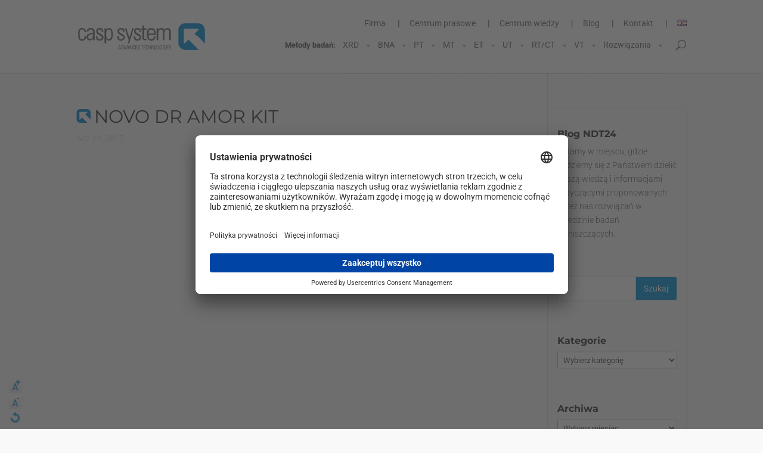

--- FILE ---
content_type: text/html; charset=UTF-8
request_url: https://www.ndt24.pl/pl/project/inspector-15-diagnostyka-rt/attachment/novo-dr-amor-kit
body_size: 18256
content:
<!DOCTYPE html> <!--[if IE 6]><html
id=ie6 lang=pl-PL> <![endif]--> <!--[if IE 7]><html
id=ie7 lang=pl-PL> <![endif]--> <!--[if IE 8]><html
id=ie8 lang=pl-PL> <![endif]--> <!--[if !(IE 6) | !(IE 7) | !(IE 8)  ]><!--><html
lang=pl-PL> <!--<![endif]--><head><meta
charset=UTF-8><link
rel=pingback href=https://www.ndt24.pl/xmlrpc.php> <!--[if lt IE 9]> <script src=https://www.ndt24.pl/wp-content/themes/divi/js/html5.js></script> <![endif]-->  <script>document.documentElement.className = 'js';</script> <script>function fvmuag(){if(navigator.userAgent.match(/x11.*fox\/54|oid\s4.*xus.*ome\/62|oobot|ighth|tmetr|eadles|ingdo/i))return!1;if(navigator.userAgent.match(/x11.*ome\/75\.0\.3770\.100/i)){var e=screen.width,t=screen.height;if("number"==typeof e&&"number"==typeof t&&862==t&&1367==e)return!1}return!0}</script> <style>.wpcf7-submit{ display:none; } .recaptcha-btn{ display:block; } .grecaptcha-badge {display: none;}</style> <script>var contactform = [];
		var checkIfCalled = true;
		var renderGoogleInvisibleRecaptchaFront = function() {
			// prevent form submit from enter key
			jQuery("input[name=_wpcf7]").attr("class","formid");
				jQuery('.wpcf7-form').on('keyup keypress', "input", function(e) {
				  var keyCode = e.keyCode || e.which;
				  if (keyCode === 13) {
					e.preventDefault();
					return false;
				  }
				});

			jQuery('.wpcf7-submit').each(function(index){

				var checkexclude = 0;
				var form = jQuery(this).closest('.wpcf7-form');
				var value = jQuery(form).find(".formid").val();
				// check form exclude from invisible recaptcha
								if(checkexclude == 0){
					// Hide the form orig submit button
					form.find('.wpcf7-submit').hide();

					// Fetch class and value of orig submit button
					btnClasses = form.find('.wpcf7-submit').attr('class');
					btnValue = form.find('.wpcf7-submit').attr('value');

					// Add custom button and recaptcha holder

					form.find('.wpcf7-submit').after('<input type=button id="wpcf-custom-btn-'+index+'" class="'+btnClasses+'  recaptcha-btn recaptcha-btn-type-css" value="'+btnValue+'" title="'+btnValue+'" >');
					form.append('<div class=recaptcha-holder id="recaptcha-holder-'+index+'"></div>');
					// Recaptcha rendenr from here
					var holderId = grecaptcha.render('recaptcha-holder-'+index,{
								'sitekey':'6Ld47FkUAAAAANWghXcLqTcgIWy9AdrOR-FWxGQ5',
								'size': 'invisible',
								'badge' : 'bottomright', // possible values: bottomright, bottomleft, inline
								'callback' : function (recaptchaToken) {
									//console.log(recaptchaToken);
									var response=jQuery('#recaptcha-holder-'+index).find('.g-recaptcha-response').val();
									//console.log(response);
									//Remove old response and store new respone
									jQuery('#recaptcha-holder-'+index).parent().find(".respose_post").remove();
									jQuery('#recaptcha-holder-'+index).after('<input type=hidden name=g-recaptcha-response  value="'+response+'" class=respose_post>')
									grecaptcha.reset(holderId);

									if(typeof customCF7Validator !== 'undefined'){
										if(!customCF7Validator(form)){
											return;
										}
									}
									// Call default Validator function
									else if(contactFormDefaultValidator(form)){
										return;
									}
									else{
										// hide the custom button and show orig submit button again and submit the form
										jQuery('#wpcf-custom-btn-'+index).hide();
										form.find('input[type=submit]').show();
										form.find("input[type=submit]").click();
										form.find('input[type=submit]').hide();
										jQuery('#wpcf-custom-btn-'+index).attr('style','');
									}
								}
						},false);

					// action call when click on custom button
					jQuery('#wpcf-custom-btn-'+index).click(function(event){
						event.preventDefault();
						// Call custom validator function
						if(typeof customCF7Validator == 'function'){
							if(!customCF7Validator(form)){
								return false;
							}
						}
						// Call default Validator function
						else if(contactFormDefaultValidator(form)){
							return false;
						}
						else if(grecaptcha.getResponse(holderId) != ''){
							grecaptcha.reset(holderId);
						}
						else{
							// execute the recaptcha challenge
							grecaptcha.execute(holderId);
						}
					});
				}
			});
		}</script><script src="https://www.google.com/recaptcha/api.js?onload=renderGoogleInvisibleRecaptchaFront&render=explicit" async defer></script> <script id=google_gtagjs-js-consent-mode>window.dataLayer = window.dataLayer || [];function gtag(){dataLayer.push(arguments);}
gtag('consent', 'default', {"ad_personalization":"denied","ad_storage":"denied","ad_user_data":"denied","analytics_storage":"denied","region":["AT","BE","BG","CY","CZ","DE","DK","EE","ES","FI","FR","GB","GR","HR","HU","IE","IS","IT","LI","LT","LU","LV","MT","NL","NO","PL","PT","RO","SE","SI","SK"],"wait_for_update":500});
window._googlesitekitConsentCategoryMap = {"statistics":["analytics_storage"],"marketing":["ad_storage","ad_user_data","ad_personalization"]};
( function () {
	document.addEventListener(
		'wp_listen_for_consent_change',
		function ( event ) {
			if ( event.detail ) {
				var consentParameters = {};
				var hasConsentParameters = false;
				for ( var category in event.detail ) {
					if ( window._googlesitekitConsentCategoryMap[ category ] ) {
						var status = event.detail[ category ];
						var mappedStatus =
							status === 'allow' ? 'granted' : 'denied';
						var parameters =
							window._googlesitekitConsentCategoryMap[ category ];
						for ( var i = 0; i < parameters.length; i++ ) {
							consentParameters[ parameters[ i ] ] = mappedStatus;
						}
						hasConsentParameters = !! parameters.length;
					}
				}
				if ( hasConsentParameters ) {
					gtag( 'consent', 'update', consentParameters );
				}
			}
		}
	);

	function updateGrantedConsent() {
		if ( ! ( window.wp_consent_type || window.wp_fallback_consent_type ) ) {
			return;
		}
		var consentParameters = {};
		var hasConsentParameters = false;
		for ( var category in window._googlesitekitConsentCategoryMap ) {
			if ( window.wp_has_consent && window.wp_has_consent( category ) ) {
				var parameters =
					window._googlesitekitConsentCategoryMap[ category ];
				for ( var i = 0; i < parameters.length; i++ ) {
					consentParameters[ parameters[ i ] ] = 'granted';
				}
				hasConsentParameters =
					hasConsentParameters || !! parameters.length;
			}
		}
		if ( hasConsentParameters ) {
			gtag( 'consent', 'update', consentParameters );
		}
	}
	document.addEventListener(
		'wp_consent_type_defined',
		updateGrantedConsent
	);
	document.addEventListener( 'DOMContentLoaded', function () {
		if ( ! window.waitfor_consent_hook ) {
			updateGrantedConsent();
		}
	} );
} )();</script> <title>NOVO DR AMOR KIT - NDT 24</title><meta
name=robots content="index, follow"><meta
name=googlebot content="index, follow, max-snippet:-1, max-image-preview:large, max-video-preview:-1"><meta
name=bingbot content="index, follow, max-snippet:-1, max-image-preview:large, max-video-preview:-1"><link
rel=canonical href=https://www.ndt24.pl/wp-content/uploads/2017/09/NOVO-DR-AMOR-KIT.jpg><meta
property=og:locale content=pl_PL><meta
property=og:type content=article><meta
property=og:title content="NOVO DR AMOR KIT - NDT 24"><meta
property=og:url content=https://www.ndt24.pl/wp-content/uploads/2017/09/NOVO-DR-AMOR-KIT.jpg><meta
property=og:site_name content="NDT 24"><meta
property=og:image content=https://www.ndt24.pl/wp-content/uploads/2017/09/NOVO-DR-AMOR-KIT.jpg><meta
property=og:image:width content=1088><meta
property=og:image:height content=623><meta
name=twitter:card content=summary> <script type=application/ld+json class=yoast-schema-graph>{"@context":"https://schema.org","@graph":[{"@type":"Organization","@id":"https://www.ndt24.pl/pl/#organization","name":"NDT24 badania nieniszcz\u0105ce Jaworzno","url":"https://www.ndt24.pl/pl/","sameAs":[],"logo":{"@type":"ImageObject","@id":"https://www.ndt24.pl/pl/#logo","inLanguage":"pl-PL","url":"https://www.ndt24.pl/wp-content/uploads/2017/11/logo.png","width":213,"height":45,"caption":"NDT24 badania nieniszcz\u0105ce Jaworzno"},"image":{"@id":"https://www.ndt24.pl/pl/#logo"}},{"@type":"WebSite","@id":"https://www.ndt24.pl/pl/#website","url":"https://www.ndt24.pl/pl/","name":"NDT 24","description":"Badania nieniszcz\u0105ce NDT - Casp System","publisher":{"@id":"https://www.ndt24.pl/pl/#organization"},"potentialAction":[{"@type":"SearchAction","target":"https://www.ndt24.pl/pl/?s={search_term_string}","query-input":"required name=search_term_string"}],"inLanguage":"pl-PL"},{"@type":"WebPage","@id":"https://www.ndt24.pl/wp-content/uploads/2017/09/NOVO-DR-AMOR-KIT.jpg#webpage","url":"https://www.ndt24.pl/wp-content/uploads/2017/09/NOVO-DR-AMOR-KIT.jpg","name":"NOVO DR AMOR KIT - NDT 24","isPartOf":{"@id":"https://www.ndt24.pl/pl/#website"},"datePublished":"2017-09-19T12:35:07+00:00","dateModified":"2017-09-19T12:35:07+00:00","breadcrumb":{"@id":"https://www.ndt24.pl/wp-content/uploads/2017/09/NOVO-DR-AMOR-KIT.jpg#breadcrumb"},"inLanguage":"pl-PL","potentialAction":[{"@type":"ReadAction","target":["https://www.ndt24.pl/wp-content/uploads/2017/09/NOVO-DR-AMOR-KIT.jpg"]}]},{"@type":"BreadcrumbList","@id":"https://www.ndt24.pl/wp-content/uploads/2017/09/NOVO-DR-AMOR-KIT.jpg#breadcrumb","itemListElement":[{"@type":"ListItem","position":1,"item":{"@type":"WebPage","@id":"https://www.ndt24.pl/project_category/rt","url":"https://www.ndt24.pl/project_category/rt","name":"RT"}},{"@type":"ListItem","position":2,"item":{"@type":"WebPage","@id":"https://www.ndt24.pl/pl/project/inspector-15-diagnostyka-rt","url":"https://www.ndt24.pl/pl/project/inspector-15-diagnostyka-rt","name":"NOVO 15 INSPECTOR"}},{"@type":"ListItem","position":3,"item":{"@type":"WebPage","@id":"https://www.ndt24.pl/wp-content/uploads/2017/09/NOVO-DR-AMOR-KIT.jpg","url":"https://www.ndt24.pl/wp-content/uploads/2017/09/NOVO-DR-AMOR-KIT.jpg","name":"NOVO DR AMOR KIT"}}]}]}</script> <link
rel=dns-prefetch href=//fonts.googleapis.com><link
rel=dns-prefetch href=//s.w.org><link
rel=dns-prefetch href=//www.googletagmanager.com><link
rel=alternate type=application/rss+xml title="NDT 24 &raquo; Kanał z wpisami" href=https://www.ndt24.pl/pl/feed><link
rel=alternate type=application/rss+xml title="NDT 24 &raquo; Kanał z komentarzami" href=https://www.ndt24.pl/pl/comments/feed><link
rel=alternate type=application/rss+xml title="NDT 24 &raquo; NOVO DR AMOR KIT Kanał z komentarzami" href=https://www.ndt24.pl/pl/project/inspector-15-diagnostyka-rt/attachment/novo-dr-amor-kit/feed> <script>window._wpemojiSettings = {"baseUrl":"https:\/\/s.w.org\/images\/core\/emoji\/12.0.0-1\/72x72\/","ext":".png","svgUrl":"https:\/\/s.w.org\/images\/core\/emoji\/12.0.0-1\/svg\/","svgExt":".svg","source":{"concatemoji":"https:\/\/www.ndt24.pl\/wp-includes\/js\/wp-emoji-release.min.js?ver=5.3.20"}};
			!function(e,a,t){var n,r,o,i=a.createElement("canvas"),p=i.getContext&&i.getContext("2d");function s(e,t){var a=String.fromCharCode;p.clearRect(0,0,i.width,i.height),p.fillText(a.apply(this,e),0,0);e=i.toDataURL();return p.clearRect(0,0,i.width,i.height),p.fillText(a.apply(this,t),0,0),e===i.toDataURL()}function c(e){var t=a.createElement("script");t.src=e,t.defer=t.type="text/javascript",a.getElementsByTagName("head")[0].appendChild(t)}for(o=Array("flag","emoji"),t.supports={everything:!0,everythingExceptFlag:!0},r=0;r<o.length;r++)t.supports[o[r]]=function(e){if(!p||!p.fillText)return!1;switch(p.textBaseline="top",p.font="600 32px Arial",e){case"flag":return s([127987,65039,8205,9895,65039],[127987,65039,8203,9895,65039])?!1:!s([55356,56826,55356,56819],[55356,56826,8203,55356,56819])&&!s([55356,57332,56128,56423,56128,56418,56128,56421,56128,56430,56128,56423,56128,56447],[55356,57332,8203,56128,56423,8203,56128,56418,8203,56128,56421,8203,56128,56430,8203,56128,56423,8203,56128,56447]);case"emoji":return!s([55357,56424,55356,57342,8205,55358,56605,8205,55357,56424,55356,57340],[55357,56424,55356,57342,8203,55358,56605,8203,55357,56424,55356,57340])}return!1}(o[r]),t.supports.everything=t.supports.everything&&t.supports[o[r]],"flag"!==o[r]&&(t.supports.everythingExceptFlag=t.supports.everythingExceptFlag&&t.supports[o[r]]);t.supports.everythingExceptFlag=t.supports.everythingExceptFlag&&!t.supports.flag,t.DOMReady=!1,t.readyCallback=function(){t.DOMReady=!0},t.supports.everything||(n=function(){t.readyCallback()},a.addEventListener?(a.addEventListener("DOMContentLoaded",n,!1),e.addEventListener("load",n,!1)):(e.attachEvent("onload",n),a.attachEvent("onreadystatechange",function(){"complete"===a.readyState&&t.readyCallback()})),(n=t.source||{}).concatemoji?c(n.concatemoji):n.wpemoji&&n.twemoji&&(c(n.twemoji),c(n.wpemoji)))}(window,document,window._wpemojiSettings);</script> <meta
content="Divi v.3.0.5" name=generator><style>img.wp-smiley, img.emoji { display: inline !important; border: none !important; box-shadow: none !important; height: 1em !important; width: 1em !important; margin: 0 .07em !important; vertical-align: -0.1em !important; background: none !important; padding: 0 !important; }</style><link
rel=stylesheet href=https://www.ndt24.pl/wp-content/cache/minify/e207b.css media=all><style type="text/css">@font-face {font-family:Open Sans;font-style:italic;font-weight:300;src:url(/cf-fonts/s/open-sans/5.0.20/hebrew/300/italic.woff2);unicode-range:U+0590-05FF,U+200C-2010,U+20AA,U+25CC,U+FB1D-FB4F;font-display:swap;}@font-face {font-family:Open Sans;font-style:italic;font-weight:300;src:url(/cf-fonts/s/open-sans/5.0.20/cyrillic-ext/300/italic.woff2);unicode-range:U+0460-052F,U+1C80-1C88,U+20B4,U+2DE0-2DFF,U+A640-A69F,U+FE2E-FE2F;font-display:swap;}@font-face {font-family:Open Sans;font-style:italic;font-weight:300;src:url(/cf-fonts/s/open-sans/5.0.20/cyrillic/300/italic.woff2);unicode-range:U+0301,U+0400-045F,U+0490-0491,U+04B0-04B1,U+2116;font-display:swap;}@font-face {font-family:Open Sans;font-style:italic;font-weight:300;src:url(/cf-fonts/s/open-sans/5.0.20/greek-ext/300/italic.woff2);unicode-range:U+1F00-1FFF;font-display:swap;}@font-face {font-family:Open Sans;font-style:italic;font-weight:300;src:url(/cf-fonts/s/open-sans/5.0.20/latin-ext/300/italic.woff2);unicode-range:U+0100-02AF,U+0304,U+0308,U+0329,U+1E00-1E9F,U+1EF2-1EFF,U+2020,U+20A0-20AB,U+20AD-20CF,U+2113,U+2C60-2C7F,U+A720-A7FF;font-display:swap;}@font-face {font-family:Open Sans;font-style:italic;font-weight:300;src:url(/cf-fonts/s/open-sans/5.0.20/vietnamese/300/italic.woff2);unicode-range:U+0102-0103,U+0110-0111,U+0128-0129,U+0168-0169,U+01A0-01A1,U+01AF-01B0,U+0300-0301,U+0303-0304,U+0308-0309,U+0323,U+0329,U+1EA0-1EF9,U+20AB;font-display:swap;}@font-face {font-family:Open Sans;font-style:italic;font-weight:300;src:url(/cf-fonts/s/open-sans/5.0.20/greek/300/italic.woff2);unicode-range:U+0370-03FF;font-display:swap;}@font-face {font-family:Open Sans;font-style:italic;font-weight:300;src:url(/cf-fonts/s/open-sans/5.0.20/latin/300/italic.woff2);unicode-range:U+0000-00FF,U+0131,U+0152-0153,U+02BB-02BC,U+02C6,U+02DA,U+02DC,U+0304,U+0308,U+0329,U+2000-206F,U+2074,U+20AC,U+2122,U+2191,U+2193,U+2212,U+2215,U+FEFF,U+FFFD;font-display:swap;}@font-face {font-family:Open Sans;font-style:italic;font-weight:400;src:url(/cf-fonts/s/open-sans/5.0.20/greek-ext/400/italic.woff2);unicode-range:U+1F00-1FFF;font-display:swap;}@font-face {font-family:Open Sans;font-style:italic;font-weight:400;src:url(/cf-fonts/s/open-sans/5.0.20/latin-ext/400/italic.woff2);unicode-range:U+0100-02AF,U+0304,U+0308,U+0329,U+1E00-1E9F,U+1EF2-1EFF,U+2020,U+20A0-20AB,U+20AD-20CF,U+2113,U+2C60-2C7F,U+A720-A7FF;font-display:swap;}@font-face {font-family:Open Sans;font-style:italic;font-weight:400;src:url(/cf-fonts/s/open-sans/5.0.20/cyrillic/400/italic.woff2);unicode-range:U+0301,U+0400-045F,U+0490-0491,U+04B0-04B1,U+2116;font-display:swap;}@font-face {font-family:Open Sans;font-style:italic;font-weight:400;src:url(/cf-fonts/s/open-sans/5.0.20/greek/400/italic.woff2);unicode-range:U+0370-03FF;font-display:swap;}@font-face {font-family:Open Sans;font-style:italic;font-weight:400;src:url(/cf-fonts/s/open-sans/5.0.20/latin/400/italic.woff2);unicode-range:U+0000-00FF,U+0131,U+0152-0153,U+02BB-02BC,U+02C6,U+02DA,U+02DC,U+0304,U+0308,U+0329,U+2000-206F,U+2074,U+20AC,U+2122,U+2191,U+2193,U+2212,U+2215,U+FEFF,U+FFFD;font-display:swap;}@font-face {font-family:Open Sans;font-style:italic;font-weight:400;src:url(/cf-fonts/s/open-sans/5.0.20/vietnamese/400/italic.woff2);unicode-range:U+0102-0103,U+0110-0111,U+0128-0129,U+0168-0169,U+01A0-01A1,U+01AF-01B0,U+0300-0301,U+0303-0304,U+0308-0309,U+0323,U+0329,U+1EA0-1EF9,U+20AB;font-display:swap;}@font-face {font-family:Open Sans;font-style:italic;font-weight:400;src:url(/cf-fonts/s/open-sans/5.0.20/hebrew/400/italic.woff2);unicode-range:U+0590-05FF,U+200C-2010,U+20AA,U+25CC,U+FB1D-FB4F;font-display:swap;}@font-face {font-family:Open Sans;font-style:italic;font-weight:400;src:url(/cf-fonts/s/open-sans/5.0.20/cyrillic-ext/400/italic.woff2);unicode-range:U+0460-052F,U+1C80-1C88,U+20B4,U+2DE0-2DFF,U+A640-A69F,U+FE2E-FE2F;font-display:swap;}@font-face {font-family:Open Sans;font-style:italic;font-weight:600;src:url(/cf-fonts/s/open-sans/5.0.20/cyrillic/600/italic.woff2);unicode-range:U+0301,U+0400-045F,U+0490-0491,U+04B0-04B1,U+2116;font-display:swap;}@font-face {font-family:Open Sans;font-style:italic;font-weight:600;src:url(/cf-fonts/s/open-sans/5.0.20/greek/600/italic.woff2);unicode-range:U+0370-03FF;font-display:swap;}@font-face {font-family:Open Sans;font-style:italic;font-weight:600;src:url(/cf-fonts/s/open-sans/5.0.20/hebrew/600/italic.woff2);unicode-range:U+0590-05FF,U+200C-2010,U+20AA,U+25CC,U+FB1D-FB4F;font-display:swap;}@font-face {font-family:Open Sans;font-style:italic;font-weight:600;src:url(/cf-fonts/s/open-sans/5.0.20/vietnamese/600/italic.woff2);unicode-range:U+0102-0103,U+0110-0111,U+0128-0129,U+0168-0169,U+01A0-01A1,U+01AF-01B0,U+0300-0301,U+0303-0304,U+0308-0309,U+0323,U+0329,U+1EA0-1EF9,U+20AB;font-display:swap;}@font-face {font-family:Open Sans;font-style:italic;font-weight:600;src:url(/cf-fonts/s/open-sans/5.0.20/greek-ext/600/italic.woff2);unicode-range:U+1F00-1FFF;font-display:swap;}@font-face {font-family:Open Sans;font-style:italic;font-weight:600;src:url(/cf-fonts/s/open-sans/5.0.20/latin-ext/600/italic.woff2);unicode-range:U+0100-02AF,U+0304,U+0308,U+0329,U+1E00-1E9F,U+1EF2-1EFF,U+2020,U+20A0-20AB,U+20AD-20CF,U+2113,U+2C60-2C7F,U+A720-A7FF;font-display:swap;}@font-face {font-family:Open Sans;font-style:italic;font-weight:600;src:url(/cf-fonts/s/open-sans/5.0.20/latin/600/italic.woff2);unicode-range:U+0000-00FF,U+0131,U+0152-0153,U+02BB-02BC,U+02C6,U+02DA,U+02DC,U+0304,U+0308,U+0329,U+2000-206F,U+2074,U+20AC,U+2122,U+2191,U+2193,U+2212,U+2215,U+FEFF,U+FFFD;font-display:swap;}@font-face {font-family:Open Sans;font-style:italic;font-weight:600;src:url(/cf-fonts/s/open-sans/5.0.20/cyrillic-ext/600/italic.woff2);unicode-range:U+0460-052F,U+1C80-1C88,U+20B4,U+2DE0-2DFF,U+A640-A69F,U+FE2E-FE2F;font-display:swap;}@font-face {font-family:Open Sans;font-style:italic;font-weight:700;src:url(/cf-fonts/s/open-sans/5.0.20/cyrillic/700/italic.woff2);unicode-range:U+0301,U+0400-045F,U+0490-0491,U+04B0-04B1,U+2116;font-display:swap;}@font-face {font-family:Open Sans;font-style:italic;font-weight:700;src:url(/cf-fonts/s/open-sans/5.0.20/greek-ext/700/italic.woff2);unicode-range:U+1F00-1FFF;font-display:swap;}@font-face {font-family:Open Sans;font-style:italic;font-weight:700;src:url(/cf-fonts/s/open-sans/5.0.20/greek/700/italic.woff2);unicode-range:U+0370-03FF;font-display:swap;}@font-face {font-family:Open Sans;font-style:italic;font-weight:700;src:url(/cf-fonts/s/open-sans/5.0.20/latin-ext/700/italic.woff2);unicode-range:U+0100-02AF,U+0304,U+0308,U+0329,U+1E00-1E9F,U+1EF2-1EFF,U+2020,U+20A0-20AB,U+20AD-20CF,U+2113,U+2C60-2C7F,U+A720-A7FF;font-display:swap;}@font-face {font-family:Open Sans;font-style:italic;font-weight:700;src:url(/cf-fonts/s/open-sans/5.0.20/vietnamese/700/italic.woff2);unicode-range:U+0102-0103,U+0110-0111,U+0128-0129,U+0168-0169,U+01A0-01A1,U+01AF-01B0,U+0300-0301,U+0303-0304,U+0308-0309,U+0323,U+0329,U+1EA0-1EF9,U+20AB;font-display:swap;}@font-face {font-family:Open Sans;font-style:italic;font-weight:700;src:url(/cf-fonts/s/open-sans/5.0.20/cyrillic-ext/700/italic.woff2);unicode-range:U+0460-052F,U+1C80-1C88,U+20B4,U+2DE0-2DFF,U+A640-A69F,U+FE2E-FE2F;font-display:swap;}@font-face {font-family:Open Sans;font-style:italic;font-weight:700;src:url(/cf-fonts/s/open-sans/5.0.20/latin/700/italic.woff2);unicode-range:U+0000-00FF,U+0131,U+0152-0153,U+02BB-02BC,U+02C6,U+02DA,U+02DC,U+0304,U+0308,U+0329,U+2000-206F,U+2074,U+20AC,U+2122,U+2191,U+2193,U+2212,U+2215,U+FEFF,U+FFFD;font-display:swap;}@font-face {font-family:Open Sans;font-style:italic;font-weight:700;src:url(/cf-fonts/s/open-sans/5.0.20/hebrew/700/italic.woff2);unicode-range:U+0590-05FF,U+200C-2010,U+20AA,U+25CC,U+FB1D-FB4F;font-display:swap;}@font-face {font-family:Open Sans;font-style:italic;font-weight:800;src:url(/cf-fonts/s/open-sans/5.0.20/cyrillic/800/italic.woff2);unicode-range:U+0301,U+0400-045F,U+0490-0491,U+04B0-04B1,U+2116;font-display:swap;}@font-face {font-family:Open Sans;font-style:italic;font-weight:800;src:url(/cf-fonts/s/open-sans/5.0.20/latin-ext/800/italic.woff2);unicode-range:U+0100-02AF,U+0304,U+0308,U+0329,U+1E00-1E9F,U+1EF2-1EFF,U+2020,U+20A0-20AB,U+20AD-20CF,U+2113,U+2C60-2C7F,U+A720-A7FF;font-display:swap;}@font-face {font-family:Open Sans;font-style:italic;font-weight:800;src:url(/cf-fonts/s/open-sans/5.0.20/cyrillic-ext/800/italic.woff2);unicode-range:U+0460-052F,U+1C80-1C88,U+20B4,U+2DE0-2DFF,U+A640-A69F,U+FE2E-FE2F;font-display:swap;}@font-face {font-family:Open Sans;font-style:italic;font-weight:800;src:url(/cf-fonts/s/open-sans/5.0.20/latin/800/italic.woff2);unicode-range:U+0000-00FF,U+0131,U+0152-0153,U+02BB-02BC,U+02C6,U+02DA,U+02DC,U+0304,U+0308,U+0329,U+2000-206F,U+2074,U+20AC,U+2122,U+2191,U+2193,U+2212,U+2215,U+FEFF,U+FFFD;font-display:swap;}@font-face {font-family:Open Sans;font-style:italic;font-weight:800;src:url(/cf-fonts/s/open-sans/5.0.20/greek-ext/800/italic.woff2);unicode-range:U+1F00-1FFF;font-display:swap;}@font-face {font-family:Open Sans;font-style:italic;font-weight:800;src:url(/cf-fonts/s/open-sans/5.0.20/vietnamese/800/italic.woff2);unicode-range:U+0102-0103,U+0110-0111,U+0128-0129,U+0168-0169,U+01A0-01A1,U+01AF-01B0,U+0300-0301,U+0303-0304,U+0308-0309,U+0323,U+0329,U+1EA0-1EF9,U+20AB;font-display:swap;}@font-face {font-family:Open Sans;font-style:italic;font-weight:800;src:url(/cf-fonts/s/open-sans/5.0.20/greek/800/italic.woff2);unicode-range:U+0370-03FF;font-display:swap;}@font-face {font-family:Open Sans;font-style:italic;font-weight:800;src:url(/cf-fonts/s/open-sans/5.0.20/hebrew/800/italic.woff2);unicode-range:U+0590-05FF,U+200C-2010,U+20AA,U+25CC,U+FB1D-FB4F;font-display:swap;}@font-face {font-family:Open Sans;font-style:normal;font-weight:400;src:url(/cf-fonts/s/open-sans/5.0.20/greek/400/normal.woff2);unicode-range:U+0370-03FF;font-display:swap;}@font-face {font-family:Open Sans;font-style:normal;font-weight:400;src:url(/cf-fonts/s/open-sans/5.0.20/hebrew/400/normal.woff2);unicode-range:U+0590-05FF,U+200C-2010,U+20AA,U+25CC,U+FB1D-FB4F;font-display:swap;}@font-face {font-family:Open Sans;font-style:normal;font-weight:400;src:url(/cf-fonts/s/open-sans/5.0.20/vietnamese/400/normal.woff2);unicode-range:U+0102-0103,U+0110-0111,U+0128-0129,U+0168-0169,U+01A0-01A1,U+01AF-01B0,U+0300-0301,U+0303-0304,U+0308-0309,U+0323,U+0329,U+1EA0-1EF9,U+20AB;font-display:swap;}@font-face {font-family:Open Sans;font-style:normal;font-weight:400;src:url(/cf-fonts/s/open-sans/5.0.20/latin/400/normal.woff2);unicode-range:U+0000-00FF,U+0131,U+0152-0153,U+02BB-02BC,U+02C6,U+02DA,U+02DC,U+0304,U+0308,U+0329,U+2000-206F,U+2074,U+20AC,U+2122,U+2191,U+2193,U+2212,U+2215,U+FEFF,U+FFFD;font-display:swap;}@font-face {font-family:Open Sans;font-style:normal;font-weight:400;src:url(/cf-fonts/s/open-sans/5.0.20/cyrillic-ext/400/normal.woff2);unicode-range:U+0460-052F,U+1C80-1C88,U+20B4,U+2DE0-2DFF,U+A640-A69F,U+FE2E-FE2F;font-display:swap;}@font-face {font-family:Open Sans;font-style:normal;font-weight:400;src:url(/cf-fonts/s/open-sans/5.0.20/cyrillic/400/normal.woff2);unicode-range:U+0301,U+0400-045F,U+0490-0491,U+04B0-04B1,U+2116;font-display:swap;}@font-face {font-family:Open Sans;font-style:normal;font-weight:400;src:url(/cf-fonts/s/open-sans/5.0.20/latin-ext/400/normal.woff2);unicode-range:U+0100-02AF,U+0304,U+0308,U+0329,U+1E00-1E9F,U+1EF2-1EFF,U+2020,U+20A0-20AB,U+20AD-20CF,U+2113,U+2C60-2C7F,U+A720-A7FF;font-display:swap;}@font-face {font-family:Open Sans;font-style:normal;font-weight:400;src:url(/cf-fonts/s/open-sans/5.0.20/greek-ext/400/normal.woff2);unicode-range:U+1F00-1FFF;font-display:swap;}@font-face {font-family:Open Sans;font-style:normal;font-weight:300;src:url(/cf-fonts/s/open-sans/5.0.20/cyrillic/300/normal.woff2);unicode-range:U+0301,U+0400-045F,U+0490-0491,U+04B0-04B1,U+2116;font-display:swap;}@font-face {font-family:Open Sans;font-style:normal;font-weight:300;src:url(/cf-fonts/s/open-sans/5.0.20/vietnamese/300/normal.woff2);unicode-range:U+0102-0103,U+0110-0111,U+0128-0129,U+0168-0169,U+01A0-01A1,U+01AF-01B0,U+0300-0301,U+0303-0304,U+0308-0309,U+0323,U+0329,U+1EA0-1EF9,U+20AB;font-display:swap;}@font-face {font-family:Open Sans;font-style:normal;font-weight:300;src:url(/cf-fonts/s/open-sans/5.0.20/greek/300/normal.woff2);unicode-range:U+0370-03FF;font-display:swap;}@font-face {font-family:Open Sans;font-style:normal;font-weight:300;src:url(/cf-fonts/s/open-sans/5.0.20/latin-ext/300/normal.woff2);unicode-range:U+0100-02AF,U+0304,U+0308,U+0329,U+1E00-1E9F,U+1EF2-1EFF,U+2020,U+20A0-20AB,U+20AD-20CF,U+2113,U+2C60-2C7F,U+A720-A7FF;font-display:swap;}@font-face {font-family:Open Sans;font-style:normal;font-weight:300;src:url(/cf-fonts/s/open-sans/5.0.20/greek-ext/300/normal.woff2);unicode-range:U+1F00-1FFF;font-display:swap;}@font-face {font-family:Open Sans;font-style:normal;font-weight:300;src:url(/cf-fonts/s/open-sans/5.0.20/latin/300/normal.woff2);unicode-range:U+0000-00FF,U+0131,U+0152-0153,U+02BB-02BC,U+02C6,U+02DA,U+02DC,U+0304,U+0308,U+0329,U+2000-206F,U+2074,U+20AC,U+2122,U+2191,U+2193,U+2212,U+2215,U+FEFF,U+FFFD;font-display:swap;}@font-face {font-family:Open Sans;font-style:normal;font-weight:300;src:url(/cf-fonts/s/open-sans/5.0.20/cyrillic-ext/300/normal.woff2);unicode-range:U+0460-052F,U+1C80-1C88,U+20B4,U+2DE0-2DFF,U+A640-A69F,U+FE2E-FE2F;font-display:swap;}@font-face {font-family:Open Sans;font-style:normal;font-weight:300;src:url(/cf-fonts/s/open-sans/5.0.20/hebrew/300/normal.woff2);unicode-range:U+0590-05FF,U+200C-2010,U+20AA,U+25CC,U+FB1D-FB4F;font-display:swap;}@font-face {font-family:Open Sans;font-style:normal;font-weight:600;src:url(/cf-fonts/s/open-sans/5.0.20/cyrillic/600/normal.woff2);unicode-range:U+0301,U+0400-045F,U+0490-0491,U+04B0-04B1,U+2116;font-display:swap;}@font-face {font-family:Open Sans;font-style:normal;font-weight:600;src:url(/cf-fonts/s/open-sans/5.0.20/hebrew/600/normal.woff2);unicode-range:U+0590-05FF,U+200C-2010,U+20AA,U+25CC,U+FB1D-FB4F;font-display:swap;}@font-face {font-family:Open Sans;font-style:normal;font-weight:600;src:url(/cf-fonts/s/open-sans/5.0.20/cyrillic-ext/600/normal.woff2);unicode-range:U+0460-052F,U+1C80-1C88,U+20B4,U+2DE0-2DFF,U+A640-A69F,U+FE2E-FE2F;font-display:swap;}@font-face {font-family:Open Sans;font-style:normal;font-weight:600;src:url(/cf-fonts/s/open-sans/5.0.20/latin/600/normal.woff2);unicode-range:U+0000-00FF,U+0131,U+0152-0153,U+02BB-02BC,U+02C6,U+02DA,U+02DC,U+0304,U+0308,U+0329,U+2000-206F,U+2074,U+20AC,U+2122,U+2191,U+2193,U+2212,U+2215,U+FEFF,U+FFFD;font-display:swap;}@font-face {font-family:Open Sans;font-style:normal;font-weight:600;src:url(/cf-fonts/s/open-sans/5.0.20/vietnamese/600/normal.woff2);unicode-range:U+0102-0103,U+0110-0111,U+0128-0129,U+0168-0169,U+01A0-01A1,U+01AF-01B0,U+0300-0301,U+0303-0304,U+0308-0309,U+0323,U+0329,U+1EA0-1EF9,U+20AB;font-display:swap;}@font-face {font-family:Open Sans;font-style:normal;font-weight:600;src:url(/cf-fonts/s/open-sans/5.0.20/latin-ext/600/normal.woff2);unicode-range:U+0100-02AF,U+0304,U+0308,U+0329,U+1E00-1E9F,U+1EF2-1EFF,U+2020,U+20A0-20AB,U+20AD-20CF,U+2113,U+2C60-2C7F,U+A720-A7FF;font-display:swap;}@font-face {font-family:Open Sans;font-style:normal;font-weight:600;src:url(/cf-fonts/s/open-sans/5.0.20/greek-ext/600/normal.woff2);unicode-range:U+1F00-1FFF;font-display:swap;}@font-face {font-family:Open Sans;font-style:normal;font-weight:600;src:url(/cf-fonts/s/open-sans/5.0.20/greek/600/normal.woff2);unicode-range:U+0370-03FF;font-display:swap;}@font-face {font-family:Open Sans;font-style:normal;font-weight:700;src:url(/cf-fonts/s/open-sans/5.0.20/cyrillic/700/normal.woff2);unicode-range:U+0301,U+0400-045F,U+0490-0491,U+04B0-04B1,U+2116;font-display:swap;}@font-face {font-family:Open Sans;font-style:normal;font-weight:700;src:url(/cf-fonts/s/open-sans/5.0.20/cyrillic-ext/700/normal.woff2);unicode-range:U+0460-052F,U+1C80-1C88,U+20B4,U+2DE0-2DFF,U+A640-A69F,U+FE2E-FE2F;font-display:swap;}@font-face {font-family:Open Sans;font-style:normal;font-weight:700;src:url(/cf-fonts/s/open-sans/5.0.20/vietnamese/700/normal.woff2);unicode-range:U+0102-0103,U+0110-0111,U+0128-0129,U+0168-0169,U+01A0-01A1,U+01AF-01B0,U+0300-0301,U+0303-0304,U+0308-0309,U+0323,U+0329,U+1EA0-1EF9,U+20AB;font-display:swap;}@font-face {font-family:Open Sans;font-style:normal;font-weight:700;src:url(/cf-fonts/s/open-sans/5.0.20/greek-ext/700/normal.woff2);unicode-range:U+1F00-1FFF;font-display:swap;}@font-face {font-family:Open Sans;font-style:normal;font-weight:700;src:url(/cf-fonts/s/open-sans/5.0.20/latin-ext/700/normal.woff2);unicode-range:U+0100-02AF,U+0304,U+0308,U+0329,U+1E00-1E9F,U+1EF2-1EFF,U+2020,U+20A0-20AB,U+20AD-20CF,U+2113,U+2C60-2C7F,U+A720-A7FF;font-display:swap;}@font-face {font-family:Open Sans;font-style:normal;font-weight:700;src:url(/cf-fonts/s/open-sans/5.0.20/greek/700/normal.woff2);unicode-range:U+0370-03FF;font-display:swap;}@font-face {font-family:Open Sans;font-style:normal;font-weight:700;src:url(/cf-fonts/s/open-sans/5.0.20/latin/700/normal.woff2);unicode-range:U+0000-00FF,U+0131,U+0152-0153,U+02BB-02BC,U+02C6,U+02DA,U+02DC,U+0304,U+0308,U+0329,U+2000-206F,U+2074,U+20AC,U+2122,U+2191,U+2193,U+2212,U+2215,U+FEFF,U+FFFD;font-display:swap;}@font-face {font-family:Open Sans;font-style:normal;font-weight:700;src:url(/cf-fonts/s/open-sans/5.0.20/hebrew/700/normal.woff2);unicode-range:U+0590-05FF,U+200C-2010,U+20AA,U+25CC,U+FB1D-FB4F;font-display:swap;}@font-face {font-family:Open Sans;font-style:normal;font-weight:800;src:url(/cf-fonts/s/open-sans/5.0.20/hebrew/800/normal.woff2);unicode-range:U+0590-05FF,U+200C-2010,U+20AA,U+25CC,U+FB1D-FB4F;font-display:swap;}@font-face {font-family:Open Sans;font-style:normal;font-weight:800;src:url(/cf-fonts/s/open-sans/5.0.20/latin-ext/800/normal.woff2);unicode-range:U+0100-02AF,U+0304,U+0308,U+0329,U+1E00-1E9F,U+1EF2-1EFF,U+2020,U+20A0-20AB,U+20AD-20CF,U+2113,U+2C60-2C7F,U+A720-A7FF;font-display:swap;}@font-face {font-family:Open Sans;font-style:normal;font-weight:800;src:url(/cf-fonts/s/open-sans/5.0.20/latin/800/normal.woff2);unicode-range:U+0000-00FF,U+0131,U+0152-0153,U+02BB-02BC,U+02C6,U+02DA,U+02DC,U+0304,U+0308,U+0329,U+2000-206F,U+2074,U+20AC,U+2122,U+2191,U+2193,U+2212,U+2215,U+FEFF,U+FFFD;font-display:swap;}@font-face {font-family:Open Sans;font-style:normal;font-weight:800;src:url(/cf-fonts/s/open-sans/5.0.20/greek-ext/800/normal.woff2);unicode-range:U+1F00-1FFF;font-display:swap;}@font-face {font-family:Open Sans;font-style:normal;font-weight:800;src:url(/cf-fonts/s/open-sans/5.0.20/cyrillic-ext/800/normal.woff2);unicode-range:U+0460-052F,U+1C80-1C88,U+20B4,U+2DE0-2DFF,U+A640-A69F,U+FE2E-FE2F;font-display:swap;}@font-face {font-family:Open Sans;font-style:normal;font-weight:800;src:url(/cf-fonts/s/open-sans/5.0.20/greek/800/normal.woff2);unicode-range:U+0370-03FF;font-display:swap;}@font-face {font-family:Open Sans;font-style:normal;font-weight:800;src:url(/cf-fonts/s/open-sans/5.0.20/cyrillic/800/normal.woff2);unicode-range:U+0301,U+0400-045F,U+0490-0491,U+04B0-04B1,U+2116;font-display:swap;}@font-face {font-family:Open Sans;font-style:normal;font-weight:800;src:url(/cf-fonts/s/open-sans/5.0.20/vietnamese/800/normal.woff2);unicode-range:U+0102-0103,U+0110-0111,U+0128-0129,U+0168-0169,U+01A0-01A1,U+01AF-01B0,U+0300-0301,U+0303-0304,U+0308-0309,U+0323,U+0329,U+1EA0-1EF9,U+20AB;font-display:swap;}</style><style type="text/css">@font-face {font-family:Montserrat;font-style:normal;font-weight:400;src:url(/cf-fonts/s/montserrat/5.0.16/vietnamese/400/normal.woff2);unicode-range:U+0102-0103,U+0110-0111,U+0128-0129,U+0168-0169,U+01A0-01A1,U+01AF-01B0,U+0300-0301,U+0303-0304,U+0308-0309,U+0323,U+0329,U+1EA0-1EF9,U+20AB;font-display:swap;}@font-face {font-family:Montserrat;font-style:normal;font-weight:400;src:url(/cf-fonts/s/montserrat/5.0.16/latin/400/normal.woff2);unicode-range:U+0000-00FF,U+0131,U+0152-0153,U+02BB-02BC,U+02C6,U+02DA,U+02DC,U+0304,U+0308,U+0329,U+2000-206F,U+2074,U+20AC,U+2122,U+2191,U+2193,U+2212,U+2215,U+FEFF,U+FFFD;font-display:swap;}@font-face {font-family:Montserrat;font-style:normal;font-weight:400;src:url(/cf-fonts/s/montserrat/5.0.16/cyrillic/400/normal.woff2);unicode-range:U+0301,U+0400-045F,U+0490-0491,U+04B0-04B1,U+2116;font-display:swap;}@font-face {font-family:Montserrat;font-style:normal;font-weight:400;src:url(/cf-fonts/s/montserrat/5.0.16/cyrillic-ext/400/normal.woff2);unicode-range:U+0460-052F,U+1C80-1C88,U+20B4,U+2DE0-2DFF,U+A640-A69F,U+FE2E-FE2F;font-display:swap;}@font-face {font-family:Montserrat;font-style:normal;font-weight:400;src:url(/cf-fonts/s/montserrat/5.0.16/latin-ext/400/normal.woff2);unicode-range:U+0100-02AF,U+0304,U+0308,U+0329,U+1E00-1E9F,U+1EF2-1EFF,U+2020,U+20A0-20AB,U+20AD-20CF,U+2113,U+2C60-2C7F,U+A720-A7FF;font-display:swap;}@font-face {font-family:Montserrat;font-style:normal;font-weight:700;src:url(/cf-fonts/s/montserrat/5.0.16/vietnamese/700/normal.woff2);unicode-range:U+0102-0103,U+0110-0111,U+0128-0129,U+0168-0169,U+01A0-01A1,U+01AF-01B0,U+0300-0301,U+0303-0304,U+0308-0309,U+0323,U+0329,U+1EA0-1EF9,U+20AB;font-display:swap;}@font-face {font-family:Montserrat;font-style:normal;font-weight:700;src:url(/cf-fonts/s/montserrat/5.0.16/latin-ext/700/normal.woff2);unicode-range:U+0100-02AF,U+0304,U+0308,U+0329,U+1E00-1E9F,U+1EF2-1EFF,U+2020,U+20A0-20AB,U+20AD-20CF,U+2113,U+2C60-2C7F,U+A720-A7FF;font-display:swap;}@font-face {font-family:Montserrat;font-style:normal;font-weight:700;src:url(/cf-fonts/s/montserrat/5.0.16/latin/700/normal.woff2);unicode-range:U+0000-00FF,U+0131,U+0152-0153,U+02BB-02BC,U+02C6,U+02DA,U+02DC,U+0304,U+0308,U+0329,U+2000-206F,U+2074,U+20AC,U+2122,U+2191,U+2193,U+2212,U+2215,U+FEFF,U+FFFD;font-display:swap;}@font-face {font-family:Montserrat;font-style:normal;font-weight:700;src:url(/cf-fonts/s/montserrat/5.0.16/cyrillic-ext/700/normal.woff2);unicode-range:U+0460-052F,U+1C80-1C88,U+20B4,U+2DE0-2DFF,U+A640-A69F,U+FE2E-FE2F;font-display:swap;}@font-face {font-family:Montserrat;font-style:normal;font-weight:700;src:url(/cf-fonts/s/montserrat/5.0.16/cyrillic/700/normal.woff2);unicode-range:U+0301,U+0400-045F,U+0490-0491,U+04B0-04B1,U+2116;font-display:swap;}</style><style type="text/css">@font-face {font-family:Roboto;font-style:normal;font-weight:400;src:url(/cf-fonts/s/roboto/5.0.11/latin/400/normal.woff2);unicode-range:U+0000-00FF,U+0131,U+0152-0153,U+02BB-02BC,U+02C6,U+02DA,U+02DC,U+0304,U+0308,U+0329,U+2000-206F,U+2074,U+20AC,U+2122,U+2191,U+2193,U+2212,U+2215,U+FEFF,U+FFFD;font-display:swap;}@font-face {font-family:Roboto;font-style:normal;font-weight:400;src:url(/cf-fonts/s/roboto/5.0.11/cyrillic/400/normal.woff2);unicode-range:U+0301,U+0400-045F,U+0490-0491,U+04B0-04B1,U+2116;font-display:swap;}@font-face {font-family:Roboto;font-style:normal;font-weight:400;src:url(/cf-fonts/s/roboto/5.0.11/latin-ext/400/normal.woff2);unicode-range:U+0100-02AF,U+0304,U+0308,U+0329,U+1E00-1E9F,U+1EF2-1EFF,U+2020,U+20A0-20AB,U+20AD-20CF,U+2113,U+2C60-2C7F,U+A720-A7FF;font-display:swap;}@font-face {font-family:Roboto;font-style:normal;font-weight:400;src:url(/cf-fonts/s/roboto/5.0.11/vietnamese/400/normal.woff2);unicode-range:U+0102-0103,U+0110-0111,U+0128-0129,U+0168-0169,U+01A0-01A1,U+01AF-01B0,U+0300-0301,U+0303-0304,U+0308-0309,U+0323,U+0329,U+1EA0-1EF9,U+20AB;font-display:swap;}@font-face {font-family:Roboto;font-style:normal;font-weight:400;src:url(/cf-fonts/s/roboto/5.0.11/greek-ext/400/normal.woff2);unicode-range:U+1F00-1FFF;font-display:swap;}@font-face {font-family:Roboto;font-style:normal;font-weight:400;src:url(/cf-fonts/s/roboto/5.0.11/cyrillic-ext/400/normal.woff2);unicode-range:U+0460-052F,U+1C80-1C88,U+20B4,U+2DE0-2DFF,U+A640-A69F,U+FE2E-FE2F;font-display:swap;}@font-face {font-family:Roboto;font-style:normal;font-weight:400;src:url(/cf-fonts/s/roboto/5.0.11/greek/400/normal.woff2);unicode-range:U+0370-03FF;font-display:swap;}@font-face {font-family:Roboto;font-style:normal;font-weight:100;src:url(/cf-fonts/s/roboto/5.0.11/latin-ext/100/normal.woff2);unicode-range:U+0100-02AF,U+0304,U+0308,U+0329,U+1E00-1E9F,U+1EF2-1EFF,U+2020,U+20A0-20AB,U+20AD-20CF,U+2113,U+2C60-2C7F,U+A720-A7FF;font-display:swap;}@font-face {font-family:Roboto;font-style:normal;font-weight:100;src:url(/cf-fonts/s/roboto/5.0.11/vietnamese/100/normal.woff2);unicode-range:U+0102-0103,U+0110-0111,U+0128-0129,U+0168-0169,U+01A0-01A1,U+01AF-01B0,U+0300-0301,U+0303-0304,U+0308-0309,U+0323,U+0329,U+1EA0-1EF9,U+20AB;font-display:swap;}@font-face {font-family:Roboto;font-style:normal;font-weight:100;src:url(/cf-fonts/s/roboto/5.0.11/cyrillic-ext/100/normal.woff2);unicode-range:U+0460-052F,U+1C80-1C88,U+20B4,U+2DE0-2DFF,U+A640-A69F,U+FE2E-FE2F;font-display:swap;}@font-face {font-family:Roboto;font-style:normal;font-weight:100;src:url(/cf-fonts/s/roboto/5.0.11/latin/100/normal.woff2);unicode-range:U+0000-00FF,U+0131,U+0152-0153,U+02BB-02BC,U+02C6,U+02DA,U+02DC,U+0304,U+0308,U+0329,U+2000-206F,U+2074,U+20AC,U+2122,U+2191,U+2193,U+2212,U+2215,U+FEFF,U+FFFD;font-display:swap;}@font-face {font-family:Roboto;font-style:normal;font-weight:100;src:url(/cf-fonts/s/roboto/5.0.11/greek/100/normal.woff2);unicode-range:U+0370-03FF;font-display:swap;}@font-face {font-family:Roboto;font-style:normal;font-weight:100;src:url(/cf-fonts/s/roboto/5.0.11/greek-ext/100/normal.woff2);unicode-range:U+1F00-1FFF;font-display:swap;}@font-face {font-family:Roboto;font-style:normal;font-weight:100;src:url(/cf-fonts/s/roboto/5.0.11/cyrillic/100/normal.woff2);unicode-range:U+0301,U+0400-045F,U+0490-0491,U+04B0-04B1,U+2116;font-display:swap;}@font-face {font-family:Roboto;font-style:italic;font-weight:100;src:url(/cf-fonts/s/roboto/5.0.11/greek-ext/100/italic.woff2);unicode-range:U+1F00-1FFF;font-display:swap;}@font-face {font-family:Roboto;font-style:italic;font-weight:100;src:url(/cf-fonts/s/roboto/5.0.11/latin/100/italic.woff2);unicode-range:U+0000-00FF,U+0131,U+0152-0153,U+02BB-02BC,U+02C6,U+02DA,U+02DC,U+0304,U+0308,U+0329,U+2000-206F,U+2074,U+20AC,U+2122,U+2191,U+2193,U+2212,U+2215,U+FEFF,U+FFFD;font-display:swap;}@font-face {font-family:Roboto;font-style:italic;font-weight:100;src:url(/cf-fonts/s/roboto/5.0.11/cyrillic-ext/100/italic.woff2);unicode-range:U+0460-052F,U+1C80-1C88,U+20B4,U+2DE0-2DFF,U+A640-A69F,U+FE2E-FE2F;font-display:swap;}@font-face {font-family:Roboto;font-style:italic;font-weight:100;src:url(/cf-fonts/s/roboto/5.0.11/vietnamese/100/italic.woff2);unicode-range:U+0102-0103,U+0110-0111,U+0128-0129,U+0168-0169,U+01A0-01A1,U+01AF-01B0,U+0300-0301,U+0303-0304,U+0308-0309,U+0323,U+0329,U+1EA0-1EF9,U+20AB;font-display:swap;}@font-face {font-family:Roboto;font-style:italic;font-weight:100;src:url(/cf-fonts/s/roboto/5.0.11/greek/100/italic.woff2);unicode-range:U+0370-03FF;font-display:swap;}@font-face {font-family:Roboto;font-style:italic;font-weight:100;src:url(/cf-fonts/s/roboto/5.0.11/latin-ext/100/italic.woff2);unicode-range:U+0100-02AF,U+0304,U+0308,U+0329,U+1E00-1E9F,U+1EF2-1EFF,U+2020,U+20A0-20AB,U+20AD-20CF,U+2113,U+2C60-2C7F,U+A720-A7FF;font-display:swap;}@font-face {font-family:Roboto;font-style:italic;font-weight:100;src:url(/cf-fonts/s/roboto/5.0.11/cyrillic/100/italic.woff2);unicode-range:U+0301,U+0400-045F,U+0490-0491,U+04B0-04B1,U+2116;font-display:swap;}@font-face {font-family:Roboto;font-style:normal;font-weight:300;src:url(/cf-fonts/s/roboto/5.0.11/greek-ext/300/normal.woff2);unicode-range:U+1F00-1FFF;font-display:swap;}@font-face {font-family:Roboto;font-style:normal;font-weight:300;src:url(/cf-fonts/s/roboto/5.0.11/greek/300/normal.woff2);unicode-range:U+0370-03FF;font-display:swap;}@font-face {font-family:Roboto;font-style:normal;font-weight:300;src:url(/cf-fonts/s/roboto/5.0.11/cyrillic/300/normal.woff2);unicode-range:U+0301,U+0400-045F,U+0490-0491,U+04B0-04B1,U+2116;font-display:swap;}@font-face {font-family:Roboto;font-style:normal;font-weight:300;src:url(/cf-fonts/s/roboto/5.0.11/latin/300/normal.woff2);unicode-range:U+0000-00FF,U+0131,U+0152-0153,U+02BB-02BC,U+02C6,U+02DA,U+02DC,U+0304,U+0308,U+0329,U+2000-206F,U+2074,U+20AC,U+2122,U+2191,U+2193,U+2212,U+2215,U+FEFF,U+FFFD;font-display:swap;}@font-face {font-family:Roboto;font-style:normal;font-weight:300;src:url(/cf-fonts/s/roboto/5.0.11/latin-ext/300/normal.woff2);unicode-range:U+0100-02AF,U+0304,U+0308,U+0329,U+1E00-1E9F,U+1EF2-1EFF,U+2020,U+20A0-20AB,U+20AD-20CF,U+2113,U+2C60-2C7F,U+A720-A7FF;font-display:swap;}@font-face {font-family:Roboto;font-style:normal;font-weight:300;src:url(/cf-fonts/s/roboto/5.0.11/vietnamese/300/normal.woff2);unicode-range:U+0102-0103,U+0110-0111,U+0128-0129,U+0168-0169,U+01A0-01A1,U+01AF-01B0,U+0300-0301,U+0303-0304,U+0308-0309,U+0323,U+0329,U+1EA0-1EF9,U+20AB;font-display:swap;}@font-face {font-family:Roboto;font-style:normal;font-weight:300;src:url(/cf-fonts/s/roboto/5.0.11/cyrillic-ext/300/normal.woff2);unicode-range:U+0460-052F,U+1C80-1C88,U+20B4,U+2DE0-2DFF,U+A640-A69F,U+FE2E-FE2F;font-display:swap;}@font-face {font-family:Roboto;font-style:italic;font-weight:300;src:url(/cf-fonts/s/roboto/5.0.11/cyrillic/300/italic.woff2);unicode-range:U+0301,U+0400-045F,U+0490-0491,U+04B0-04B1,U+2116;font-display:swap;}@font-face {font-family:Roboto;font-style:italic;font-weight:300;src:url(/cf-fonts/s/roboto/5.0.11/greek/300/italic.woff2);unicode-range:U+0370-03FF;font-display:swap;}@font-face {font-family:Roboto;font-style:italic;font-weight:300;src:url(/cf-fonts/s/roboto/5.0.11/greek-ext/300/italic.woff2);unicode-range:U+1F00-1FFF;font-display:swap;}@font-face {font-family:Roboto;font-style:italic;font-weight:300;src:url(/cf-fonts/s/roboto/5.0.11/latin/300/italic.woff2);unicode-range:U+0000-00FF,U+0131,U+0152-0153,U+02BB-02BC,U+02C6,U+02DA,U+02DC,U+0304,U+0308,U+0329,U+2000-206F,U+2074,U+20AC,U+2122,U+2191,U+2193,U+2212,U+2215,U+FEFF,U+FFFD;font-display:swap;}@font-face {font-family:Roboto;font-style:italic;font-weight:300;src:url(/cf-fonts/s/roboto/5.0.11/latin-ext/300/italic.woff2);unicode-range:U+0100-02AF,U+0304,U+0308,U+0329,U+1E00-1E9F,U+1EF2-1EFF,U+2020,U+20A0-20AB,U+20AD-20CF,U+2113,U+2C60-2C7F,U+A720-A7FF;font-display:swap;}@font-face {font-family:Roboto;font-style:italic;font-weight:300;src:url(/cf-fonts/s/roboto/5.0.11/cyrillic-ext/300/italic.woff2);unicode-range:U+0460-052F,U+1C80-1C88,U+20B4,U+2DE0-2DFF,U+A640-A69F,U+FE2E-FE2F;font-display:swap;}@font-face {font-family:Roboto;font-style:italic;font-weight:300;src:url(/cf-fonts/s/roboto/5.0.11/vietnamese/300/italic.woff2);unicode-range:U+0102-0103,U+0110-0111,U+0128-0129,U+0168-0169,U+01A0-01A1,U+01AF-01B0,U+0300-0301,U+0303-0304,U+0308-0309,U+0323,U+0329,U+1EA0-1EF9,U+20AB;font-display:swap;}@font-face {font-family:Roboto;font-style:italic;font-weight:400;src:url(/cf-fonts/s/roboto/5.0.11/latin/400/italic.woff2);unicode-range:U+0000-00FF,U+0131,U+0152-0153,U+02BB-02BC,U+02C6,U+02DA,U+02DC,U+0304,U+0308,U+0329,U+2000-206F,U+2074,U+20AC,U+2122,U+2191,U+2193,U+2212,U+2215,U+FEFF,U+FFFD;font-display:swap;}@font-face {font-family:Roboto;font-style:italic;font-weight:400;src:url(/cf-fonts/s/roboto/5.0.11/vietnamese/400/italic.woff2);unicode-range:U+0102-0103,U+0110-0111,U+0128-0129,U+0168-0169,U+01A0-01A1,U+01AF-01B0,U+0300-0301,U+0303-0304,U+0308-0309,U+0323,U+0329,U+1EA0-1EF9,U+20AB;font-display:swap;}@font-face {font-family:Roboto;font-style:italic;font-weight:400;src:url(/cf-fonts/s/roboto/5.0.11/cyrillic-ext/400/italic.woff2);unicode-range:U+0460-052F,U+1C80-1C88,U+20B4,U+2DE0-2DFF,U+A640-A69F,U+FE2E-FE2F;font-display:swap;}@font-face {font-family:Roboto;font-style:italic;font-weight:400;src:url(/cf-fonts/s/roboto/5.0.11/greek-ext/400/italic.woff2);unicode-range:U+1F00-1FFF;font-display:swap;}@font-face {font-family:Roboto;font-style:italic;font-weight:400;src:url(/cf-fonts/s/roboto/5.0.11/greek/400/italic.woff2);unicode-range:U+0370-03FF;font-display:swap;}@font-face {font-family:Roboto;font-style:italic;font-weight:400;src:url(/cf-fonts/s/roboto/5.0.11/cyrillic/400/italic.woff2);unicode-range:U+0301,U+0400-045F,U+0490-0491,U+04B0-04B1,U+2116;font-display:swap;}@font-face {font-family:Roboto;font-style:italic;font-weight:400;src:url(/cf-fonts/s/roboto/5.0.11/latin-ext/400/italic.woff2);unicode-range:U+0100-02AF,U+0304,U+0308,U+0329,U+1E00-1E9F,U+1EF2-1EFF,U+2020,U+20A0-20AB,U+20AD-20CF,U+2113,U+2C60-2C7F,U+A720-A7FF;font-display:swap;}@font-face {font-family:Roboto;font-style:normal;font-weight:500;src:url(/cf-fonts/s/roboto/5.0.11/cyrillic-ext/500/normal.woff2);unicode-range:U+0460-052F,U+1C80-1C88,U+20B4,U+2DE0-2DFF,U+A640-A69F,U+FE2E-FE2F;font-display:swap;}@font-face {font-family:Roboto;font-style:normal;font-weight:500;src:url(/cf-fonts/s/roboto/5.0.11/cyrillic/500/normal.woff2);unicode-range:U+0301,U+0400-045F,U+0490-0491,U+04B0-04B1,U+2116;font-display:swap;}@font-face {font-family:Roboto;font-style:normal;font-weight:500;src:url(/cf-fonts/s/roboto/5.0.11/greek-ext/500/normal.woff2);unicode-range:U+1F00-1FFF;font-display:swap;}@font-face {font-family:Roboto;font-style:normal;font-weight:500;src:url(/cf-fonts/s/roboto/5.0.11/latin/500/normal.woff2);unicode-range:U+0000-00FF,U+0131,U+0152-0153,U+02BB-02BC,U+02C6,U+02DA,U+02DC,U+0304,U+0308,U+0329,U+2000-206F,U+2074,U+20AC,U+2122,U+2191,U+2193,U+2212,U+2215,U+FEFF,U+FFFD;font-display:swap;}@font-face {font-family:Roboto;font-style:normal;font-weight:500;src:url(/cf-fonts/s/roboto/5.0.11/vietnamese/500/normal.woff2);unicode-range:U+0102-0103,U+0110-0111,U+0128-0129,U+0168-0169,U+01A0-01A1,U+01AF-01B0,U+0300-0301,U+0303-0304,U+0308-0309,U+0323,U+0329,U+1EA0-1EF9,U+20AB;font-display:swap;}@font-face {font-family:Roboto;font-style:normal;font-weight:500;src:url(/cf-fonts/s/roboto/5.0.11/greek/500/normal.woff2);unicode-range:U+0370-03FF;font-display:swap;}@font-face {font-family:Roboto;font-style:normal;font-weight:500;src:url(/cf-fonts/s/roboto/5.0.11/latin-ext/500/normal.woff2);unicode-range:U+0100-02AF,U+0304,U+0308,U+0329,U+1E00-1E9F,U+1EF2-1EFF,U+2020,U+20A0-20AB,U+20AD-20CF,U+2113,U+2C60-2C7F,U+A720-A7FF;font-display:swap;}@font-face {font-family:Roboto;font-style:italic;font-weight:500;src:url(/cf-fonts/s/roboto/5.0.11/cyrillic-ext/500/italic.woff2);unicode-range:U+0460-052F,U+1C80-1C88,U+20B4,U+2DE0-2DFF,U+A640-A69F,U+FE2E-FE2F;font-display:swap;}@font-face {font-family:Roboto;font-style:italic;font-weight:500;src:url(/cf-fonts/s/roboto/5.0.11/cyrillic/500/italic.woff2);unicode-range:U+0301,U+0400-045F,U+0490-0491,U+04B0-04B1,U+2116;font-display:swap;}@font-face {font-family:Roboto;font-style:italic;font-weight:500;src:url(/cf-fonts/s/roboto/5.0.11/greek/500/italic.woff2);unicode-range:U+0370-03FF;font-display:swap;}@font-face {font-family:Roboto;font-style:italic;font-weight:500;src:url(/cf-fonts/s/roboto/5.0.11/latin/500/italic.woff2);unicode-range:U+0000-00FF,U+0131,U+0152-0153,U+02BB-02BC,U+02C6,U+02DA,U+02DC,U+0304,U+0308,U+0329,U+2000-206F,U+2074,U+20AC,U+2122,U+2191,U+2193,U+2212,U+2215,U+FEFF,U+FFFD;font-display:swap;}@font-face {font-family:Roboto;font-style:italic;font-weight:500;src:url(/cf-fonts/s/roboto/5.0.11/latin-ext/500/italic.woff2);unicode-range:U+0100-02AF,U+0304,U+0308,U+0329,U+1E00-1E9F,U+1EF2-1EFF,U+2020,U+20A0-20AB,U+20AD-20CF,U+2113,U+2C60-2C7F,U+A720-A7FF;font-display:swap;}@font-face {font-family:Roboto;font-style:italic;font-weight:500;src:url(/cf-fonts/s/roboto/5.0.11/vietnamese/500/italic.woff2);unicode-range:U+0102-0103,U+0110-0111,U+0128-0129,U+0168-0169,U+01A0-01A1,U+01AF-01B0,U+0300-0301,U+0303-0304,U+0308-0309,U+0323,U+0329,U+1EA0-1EF9,U+20AB;font-display:swap;}@font-face {font-family:Roboto;font-style:italic;font-weight:500;src:url(/cf-fonts/s/roboto/5.0.11/greek-ext/500/italic.woff2);unicode-range:U+1F00-1FFF;font-display:swap;}@font-face {font-family:Roboto;font-style:normal;font-weight:700;src:url(/cf-fonts/s/roboto/5.0.11/cyrillic/700/normal.woff2);unicode-range:U+0301,U+0400-045F,U+0490-0491,U+04B0-04B1,U+2116;font-display:swap;}@font-face {font-family:Roboto;font-style:normal;font-weight:700;src:url(/cf-fonts/s/roboto/5.0.11/latin/700/normal.woff2);unicode-range:U+0000-00FF,U+0131,U+0152-0153,U+02BB-02BC,U+02C6,U+02DA,U+02DC,U+0304,U+0308,U+0329,U+2000-206F,U+2074,U+20AC,U+2122,U+2191,U+2193,U+2212,U+2215,U+FEFF,U+FFFD;font-display:swap;}@font-face {font-family:Roboto;font-style:normal;font-weight:700;src:url(/cf-fonts/s/roboto/5.0.11/latin-ext/700/normal.woff2);unicode-range:U+0100-02AF,U+0304,U+0308,U+0329,U+1E00-1E9F,U+1EF2-1EFF,U+2020,U+20A0-20AB,U+20AD-20CF,U+2113,U+2C60-2C7F,U+A720-A7FF;font-display:swap;}@font-face {font-family:Roboto;font-style:normal;font-weight:700;src:url(/cf-fonts/s/roboto/5.0.11/greek/700/normal.woff2);unicode-range:U+0370-03FF;font-display:swap;}@font-face {font-family:Roboto;font-style:normal;font-weight:700;src:url(/cf-fonts/s/roboto/5.0.11/greek-ext/700/normal.woff2);unicode-range:U+1F00-1FFF;font-display:swap;}@font-face {font-family:Roboto;font-style:normal;font-weight:700;src:url(/cf-fonts/s/roboto/5.0.11/vietnamese/700/normal.woff2);unicode-range:U+0102-0103,U+0110-0111,U+0128-0129,U+0168-0169,U+01A0-01A1,U+01AF-01B0,U+0300-0301,U+0303-0304,U+0308-0309,U+0323,U+0329,U+1EA0-1EF9,U+20AB;font-display:swap;}@font-face {font-family:Roboto;font-style:normal;font-weight:700;src:url(/cf-fonts/s/roboto/5.0.11/cyrillic-ext/700/normal.woff2);unicode-range:U+0460-052F,U+1C80-1C88,U+20B4,U+2DE0-2DFF,U+A640-A69F,U+FE2E-FE2F;font-display:swap;}@font-face {font-family:Roboto;font-style:italic;font-weight:700;src:url(/cf-fonts/s/roboto/5.0.11/greek/700/italic.woff2);unicode-range:U+0370-03FF;font-display:swap;}@font-face {font-family:Roboto;font-style:italic;font-weight:700;src:url(/cf-fonts/s/roboto/5.0.11/latin-ext/700/italic.woff2);unicode-range:U+0100-02AF,U+0304,U+0308,U+0329,U+1E00-1E9F,U+1EF2-1EFF,U+2020,U+20A0-20AB,U+20AD-20CF,U+2113,U+2C60-2C7F,U+A720-A7FF;font-display:swap;}@font-face {font-family:Roboto;font-style:italic;font-weight:700;src:url(/cf-fonts/s/roboto/5.0.11/cyrillic/700/italic.woff2);unicode-range:U+0301,U+0400-045F,U+0490-0491,U+04B0-04B1,U+2116;font-display:swap;}@font-face {font-family:Roboto;font-style:italic;font-weight:700;src:url(/cf-fonts/s/roboto/5.0.11/cyrillic-ext/700/italic.woff2);unicode-range:U+0460-052F,U+1C80-1C88,U+20B4,U+2DE0-2DFF,U+A640-A69F,U+FE2E-FE2F;font-display:swap;}@font-face {font-family:Roboto;font-style:italic;font-weight:700;src:url(/cf-fonts/s/roboto/5.0.11/greek-ext/700/italic.woff2);unicode-range:U+1F00-1FFF;font-display:swap;}@font-face {font-family:Roboto;font-style:italic;font-weight:700;src:url(/cf-fonts/s/roboto/5.0.11/latin/700/italic.woff2);unicode-range:U+0000-00FF,U+0131,U+0152-0153,U+02BB-02BC,U+02C6,U+02DA,U+02DC,U+0304,U+0308,U+0329,U+2000-206F,U+2074,U+20AC,U+2122,U+2191,U+2193,U+2212,U+2215,U+FEFF,U+FFFD;font-display:swap;}@font-face {font-family:Roboto;font-style:italic;font-weight:700;src:url(/cf-fonts/s/roboto/5.0.11/vietnamese/700/italic.woff2);unicode-range:U+0102-0103,U+0110-0111,U+0128-0129,U+0168-0169,U+01A0-01A1,U+01AF-01B0,U+0300-0301,U+0303-0304,U+0308-0309,U+0323,U+0329,U+1EA0-1EF9,U+20AB;font-display:swap;}@font-face {font-family:Roboto;font-style:normal;font-weight:900;src:url(/cf-fonts/s/roboto/5.0.11/vietnamese/900/normal.woff2);unicode-range:U+0102-0103,U+0110-0111,U+0128-0129,U+0168-0169,U+01A0-01A1,U+01AF-01B0,U+0300-0301,U+0303-0304,U+0308-0309,U+0323,U+0329,U+1EA0-1EF9,U+20AB;font-display:swap;}@font-face {font-family:Roboto;font-style:normal;font-weight:900;src:url(/cf-fonts/s/roboto/5.0.11/latin-ext/900/normal.woff2);unicode-range:U+0100-02AF,U+0304,U+0308,U+0329,U+1E00-1E9F,U+1EF2-1EFF,U+2020,U+20A0-20AB,U+20AD-20CF,U+2113,U+2C60-2C7F,U+A720-A7FF;font-display:swap;}@font-face {font-family:Roboto;font-style:normal;font-weight:900;src:url(/cf-fonts/s/roboto/5.0.11/cyrillic-ext/900/normal.woff2);unicode-range:U+0460-052F,U+1C80-1C88,U+20B4,U+2DE0-2DFF,U+A640-A69F,U+FE2E-FE2F;font-display:swap;}@font-face {font-family:Roboto;font-style:normal;font-weight:900;src:url(/cf-fonts/s/roboto/5.0.11/cyrillic/900/normal.woff2);unicode-range:U+0301,U+0400-045F,U+0490-0491,U+04B0-04B1,U+2116;font-display:swap;}@font-face {font-family:Roboto;font-style:normal;font-weight:900;src:url(/cf-fonts/s/roboto/5.0.11/greek/900/normal.woff2);unicode-range:U+0370-03FF;font-display:swap;}@font-face {font-family:Roboto;font-style:normal;font-weight:900;src:url(/cf-fonts/s/roboto/5.0.11/greek-ext/900/normal.woff2);unicode-range:U+1F00-1FFF;font-display:swap;}@font-face {font-family:Roboto;font-style:normal;font-weight:900;src:url(/cf-fonts/s/roboto/5.0.11/latin/900/normal.woff2);unicode-range:U+0000-00FF,U+0131,U+0152-0153,U+02BB-02BC,U+02C6,U+02DA,U+02DC,U+0304,U+0308,U+0329,U+2000-206F,U+2074,U+20AC,U+2122,U+2191,U+2193,U+2212,U+2215,U+FEFF,U+FFFD;font-display:swap;}@font-face {font-family:Roboto;font-style:italic;font-weight:900;src:url(/cf-fonts/s/roboto/5.0.11/cyrillic-ext/900/italic.woff2);unicode-range:U+0460-052F,U+1C80-1C88,U+20B4,U+2DE0-2DFF,U+A640-A69F,U+FE2E-FE2F;font-display:swap;}@font-face {font-family:Roboto;font-style:italic;font-weight:900;src:url(/cf-fonts/s/roboto/5.0.11/greek/900/italic.woff2);unicode-range:U+0370-03FF;font-display:swap;}@font-face {font-family:Roboto;font-style:italic;font-weight:900;src:url(/cf-fonts/s/roboto/5.0.11/latin/900/italic.woff2);unicode-range:U+0000-00FF,U+0131,U+0152-0153,U+02BB-02BC,U+02C6,U+02DA,U+02DC,U+0304,U+0308,U+0329,U+2000-206F,U+2074,U+20AC,U+2122,U+2191,U+2193,U+2212,U+2215,U+FEFF,U+FFFD;font-display:swap;}@font-face {font-family:Roboto;font-style:italic;font-weight:900;src:url(/cf-fonts/s/roboto/5.0.11/vietnamese/900/italic.woff2);unicode-range:U+0102-0103,U+0110-0111,U+0128-0129,U+0168-0169,U+01A0-01A1,U+01AF-01B0,U+0300-0301,U+0303-0304,U+0308-0309,U+0323,U+0329,U+1EA0-1EF9,U+20AB;font-display:swap;}@font-face {font-family:Roboto;font-style:italic;font-weight:900;src:url(/cf-fonts/s/roboto/5.0.11/greek-ext/900/italic.woff2);unicode-range:U+1F00-1FFF;font-display:swap;}@font-face {font-family:Roboto;font-style:italic;font-weight:900;src:url(/cf-fonts/s/roboto/5.0.11/cyrillic/900/italic.woff2);unicode-range:U+0301,U+0400-045F,U+0490-0491,U+04B0-04B1,U+2116;font-display:swap;}@font-face {font-family:Roboto;font-style:italic;font-weight:900;src:url(/cf-fonts/s/roboto/5.0.11/latin-ext/900/italic.woff2);unicode-range:U+0100-02AF,U+0304,U+0308,U+0329,U+1E00-1E9F,U+1EF2-1EFF,U+2020,U+20A0-20AB,U+20AD-20CF,U+2113,U+2C60-2C7F,U+A720-A7FF;font-display:swap;}</style><link
rel=stylesheet href=https://www.ndt24.pl/wp-content/cache/minify/ff500.css media=all> <script src=https://www.ndt24.pl/wp-content/cache/minify/371c0.js></script> <link
rel=https://api.w.org/ href=https://www.ndt24.pl/wp-json/><link
rel=EditURI type=application/rsd+xml title=RSD href=https://www.ndt24.pl/xmlrpc.php?rsd><link
rel=wlwmanifest type=application/wlwmanifest+xml href=https://www.ndt24.pl/wp-includes/wlwmanifest.xml><meta
name=generator content="WordPress 5.3.20"><link
rel=shortlink href='https://www.ndt24.pl/?p=8408'><link
rel=alternate type=application/json+oembed href="https://www.ndt24.pl/wp-json/oembed/1.0/embed?url=https%3A%2F%2Fwww.ndt24.pl%2Fpl%2Fproject%2Finspector-15-diagnostyka-rt%2Fattachment%2Fnovo-dr-amor-kit"><link
rel=alternate type=text/xml+oembed href="https://www.ndt24.pl/wp-json/oembed/1.0/embed?url=https%3A%2F%2Fwww.ndt24.pl%2Fpl%2Fproject%2Finspector-15-diagnostyka-rt%2Fattachment%2Fnovo-dr-amor-kit&#038;format=xml"><meta
name=generator content="Site Kit by Google 1.124.0"><script>(function(url){
	if(/(?:Chrome\/26\.0\.1410\.63 Safari\/537\.31|WordfenceTestMonBot)/.test(navigator.userAgent)){ return; }
	var addEvent = function(evt, handler) {
		if (window.addEventListener) {
			document.addEventListener(evt, handler, false);
		} else if (window.attachEvent) {
			document.attachEvent('on' + evt, handler);
		}
	};
	var removeEvent = function(evt, handler) {
		if (window.removeEventListener) {
			document.removeEventListener(evt, handler, false);
		} else if (window.detachEvent) {
			document.detachEvent('on' + evt, handler);
		}
	};
	var evts = 'contextmenu dblclick drag dragend dragenter dragleave dragover dragstart drop keydown keypress keyup mousedown mousemove mouseout mouseover mouseup mousewheel scroll'.split(' ');
	var logHuman = function() {
		if (window.wfLogHumanRan) { return; }
		window.wfLogHumanRan = true;
		var wfscr = document.createElement('script');
		wfscr.type = 'text/javascript';
		wfscr.async = true;
		wfscr.src = url + '&r=' + Math.random();
		(document.getElementsByTagName('head')[0]||document.getElementsByTagName('body')[0]).appendChild(wfscr);
		for (var i = 0; i < evts.length; i++) {
			removeEvent(evts[i], logHuman);
		}
	};
	for (var i = 0; i < evts.length; i++) {
		addEvent(evts[i], logHuman);
	}
})('//www.ndt24.pl/?wordfence_lh=1&hid=14FE81BCCBE3B0C8F2286D79CC7EA5A2');</script><meta
name=viewport content="width=device-width, initial-scale=1.0, maximum-scale=1.0, user-scalable=0"><style id=theme-customizer-css>.woocommerce #respond input#submit, .woocommerce-page #respond input#submit, .woocommerce #content input.button, .woocommerce-page #content input.button, .woocommerce-message, .woocommerce-error, .woocommerce-info { background: #1c245d !important; } #et_search_icon:hover, .mobile_menu_bar:before, .mobile_menu_bar:after, .et_toggle_slide_menu:after, .et-social-icon a:hover, .et_pb_sum, .et_pb_pricing li a, .et_pb_pricing_table_button, .et_overlay:before, .entry-summary p.price ins, .woocommerce div.product span.price, .woocommerce-page div.product span.price, .woocommerce #content div.product span.price, .woocommerce-page #content div.product span.price, .woocommerce div.product p.price, .woocommerce-page div.product p.price, .woocommerce #content div.product p.price, .woocommerce-page #content div.product p.price, .et_pb_member_social_links a:hover, .woocommerce .star-rating span:before, .woocommerce-page .star-rating span:before, .et_pb_widget li a:hover, .et_pb_filterable_portfolio .et_pb_portfolio_filters li a.active, .et_pb_filterable_portfolio .et_pb_portofolio_pagination ul li a.active, .et_pb_gallery .et_pb_gallery_pagination ul li a.active, .wp-pagenavi span.current, .wp-pagenavi a:hover, .nav-single a, .posted_in a { color: #1c245d; } .et_pb_contact_submit, .et_password_protected_form .et_submit_button, .et_pb_bg_layout_light .et_pb_newsletter_button, .comment-reply-link, .form-submit input, .et_pb_bg_layout_light .et_pb_promo_button, .et_pb_bg_layout_light .et_pb_more_button, .woocommerce a.button.alt, .woocommerce-page a.button.alt, .woocommerce button.button.alt, .woocommerce-page button.button.alt, .woocommerce input.button.alt, .woocommerce-page input.button.alt, .woocommerce #respond input#submit.alt, .woocommerce-page #respond input#submit.alt, .woocommerce #content input.button.alt, .woocommerce-page #content input.button.alt, .woocommerce a.button, .woocommerce-page a.button, .woocommerce button.button, .woocommerce-page button.button, .woocommerce input.button, .woocommerce-page input.button { color: #1c245d; } .footer-widget h4 { color: #1c245d; } .et-search-form, .nav li ul, .et_mobile_menu, .footer-widget li:before, .et_pb_pricing li:before, blockquote { border-color: #1c245d; } .et_pb_counter_amount, .et_pb_featured_table .et_pb_pricing_heading, .et_quote_content, .et_link_content, .et_audio_content, .et_pb_post_slider.et_pb_bg_layout_dark, .et_slide_in_menu_container { background-color: #1c245d; } .container, .et_pb_row, .et_pb_slider .et_pb_container, .et_pb_fullwidth_section .et_pb_title_container, .et_pb_fullwidth_section .et_pb_title_featured_container, .et_pb_fullwidth_header:not(.et_pb_fullscreen) .et_pb_fullwidth_header_container { max-width: 1200px; } .et_boxed_layout #page-container, .et_fixed_nav.et_boxed_layout #page-container #top-header, .et_fixed_nav.et_boxed_layout #page-container #main-header, .et_boxed_layout #page-container .container, .et_boxed_layout #page-container .et_pb_row { max-width: 1360px; } a { color: #1c245d; } #top-header, #et-secondary-nav li ul { background-color: #1c245d; } #top-header, #top-header a { color: rgba(255,255,255,0.6); } .et_header_style_centered .mobile_nav .select_page, .et_header_style_split .mobile_nav .select_page, .et_nav_text_color_light #top-menu > li > a, .et_nav_text_color_dark #top-menu > li > a, #top-menu a, .et_mobile_menu li a, .et_nav_text_color_light .et_mobile_menu li a, .et_nav_text_color_dark .et_mobile_menu li a, #et_search_icon:before, .et_search_form_container input, span.et_close_search_field:after, #et-top-navigation .et-cart-info { color: #555555; } .et_search_form_container input::-moz-placeholder { color: #555555; } .et_search_form_container input::-webkit-input-placeholder { color: #555555; } .et_search_form_container input:-ms-input-placeholder { color: #555555; } #top-menu li.current-menu-ancestor > a, #top-menu li.current-menu-item > a, .et_color_scheme_red #top-menu li.current-menu-ancestor > a, .et_color_scheme_red #top-menu li.current-menu-item > a, .et_color_scheme_pink #top-menu li.current-menu-ancestor > a, .et_color_scheme_pink #top-menu li.current-menu-item > a, .et_color_scheme_orange #top-menu li.current-menu-ancestor > a, .et_color_scheme_orange #top-menu li.current-menu-item > a, .et_color_scheme_green #top-menu li.current-menu-ancestor > a, .et_color_scheme_green #top-menu li.current-menu-item > a { color: #1c245d; } #main-footer { background-color: #ffffff; } #main-footer .footer-widget h4 { color: #1c245d; } .footer-widget li:before { border-color: #1c245d; } @media only screen and ( min-width: 981px ) { .et-fixed-header#top-header, .et-fixed-header#top-header #et-secondary-nav li ul { background-color: #1c245d; } .et-fixed-header #top-menu a, .et-fixed-header #et_search_icon:before, .et-fixed-header #et_top_search .et-search-form input, .et-fixed-header .et_search_form_container input, .et-fixed-header .et_close_search_field:after, .et-fixed-header #et-top-navigation .et-cart-info { color: #555555 !important; } .et-fixed-header .et_search_form_container input::-moz-placeholder { color: #555555 !important; } .et-fixed-header .et_search_form_container input::-webkit-input-placeholder { color: #555555 !important; } .et-fixed-header .et_search_form_container input:-ms-input-placeholder { color: #555555 !important; } .et-fixed-header #top-menu li.current-menu-ancestor > a, .et-fixed-header #top-menu li.current-menu-item > a { color: #1c245d !important; } .et-fixed-header#top-header a { color: rgba(255,255,255,0.6); } } @media only screen and ( min-width: 1500px) { .et_pb_row { padding: 30px 0; } .et_pb_section { padding: 60px 0; } .single.et_pb_pagebuilder_layout.et_full_width_page .et_post_meta_wrapper { padding-top: 90px; } .et_pb_section.et_pb_section_first { padding-top: inherit; } .et_pb_fullwidth_section { padding: 0; } } @media only screen and ( max-width: 980px ) { } @media only screen and ( max-width: 767px ) { }</style><style class=et_heading_font>h1, h2, h3, h4, h5, h6 { font-family: 'Montserrat', Helvetica, Arial, Lucida, sans-serif; }</style><style class=et_body_font>body, input, textarea, select { font-family: 'Roboto', Helvetica, Arial, Lucida, sans-serif; }</style><style id=module-customizer-css></style><link
rel="shortcut icon" href=https://www.ndt24.pl/wp-content/uploads/2025/10/favicon.ico><style id=custom-background-css>body.custom-background { background-color: #e8e8e8; }</style> <script>( function( w, d, s, l, i ) {
				w[l] = w[l] || [];
				w[l].push( {'gtm.start': new Date().getTime(), event: 'gtm.js'} );
				var f = d.getElementsByTagName( s )[0],
					j = d.createElement( s ), dl = l != 'dataLayer' ? '&l=' + l : '';
				j.async = true;
				j.src = 'https://www.googletagmanager.com/gtm.js?id=' + i + dl;
				f.parentNode.insertBefore( j, f );
			} )( window, document, 'script', 'dataLayer', 'GTM-K8KQZ3CT' );</script>   <script id=usercentrics-cmp src=https://app.usercentrics.eu/browser-ui/latest/loader.js data-settings-id=D9lOhWH8USpqBj async></script><style id=et-custom-css>.fixed-blog-btn{ left: -60px; } .fixed-blog-btn{ background: linear-gradient(to right bottom, rgba(13, 18, 51, 1), rgba(28, 36, 93, 1), rgba(13, 18, 51, 1)); } .float-none a img { float: none; width: auto; border: none; }</style><style id=wp-custom-css>/* .serwisy_link a { margin: 53px; color: #c5c5c5 !important; } */</style><noscript><style id=rocket-lazyload-nojs-css>.rll-youtube-player, [data-lazy-src]{display:none !important;}</style></noscript></head><body
class="attachment attachment-template-default single single-attachment postid-8408 attachmentid-8408 attachment-jpeg custom-background et_pb_button_helper_class et_fixed_nav et_show_nav et_cover_background et_secondary_nav_enabled et_secondary_nav_only_menu et_pb_gutter osx et_pb_gutters2 et_primary_nav_dropdown_animation_fade et_secondary_nav_dropdown_animation_fade et_pb_footer_columns3 et_header_style_left et_right_sidebar et_divi_theme chrome"><div
id=page-container><header
id=main-header data-height-onload=66><div
class="container clearfix et_menu_container"><div
class=logo_container> <span
class=logo_helper></span> <a
href=https://www.ndt24.pl/pl/> <img
src=https://www.ndt24.pl/wp-content/uploads/2017/11/logo.png alt="NDT 24" id=logo data-height-percentage=54> </a></div><div
id=et-top-navigation data-height=66 data-fixed-height=40><nav
id=top-menu-nav><div
id=et-secondary-menu><ul
id=et-secondary-nav class=menu><li
class="menu-item menu-item-type-custom menu-item-object-custom menu-item-1653"><a
href=/pl/o-firmie/o-nas>Firma</a></li><li
class="menu-item menu-item-type-post_type menu-item-object-page menu-item-8773"><a
href=https://www.ndt24.pl/pl/centrum-prasowe/aktualnosci>Centrum prasowe</a></li><li
class="menu-item menu-item-type-post_type menu-item-object-page menu-item-8653"><a
href=https://www.ndt24.pl/pl/centrumwiedzy-badania-nieniszczace>Centrum wiedzy</a></li><li
class="menu-item menu-item-type-post_type menu-item-object-page current_page_parent menu-item-8652"><a
href=https://www.ndt24.pl/pl/blog-3>Blog</a></li><li
class="menu-item menu-item-type-post_type menu-item-object-page menu-item-69"><a
href=https://www.ndt24.pl/pl/kontakt>Kontakt</a></li><li
class="lang-item lang-item-13 lang-item-en no-translation menu-item menu-item-type-custom menu-item-object-custom menu-item-499-en"><a
href=https://www.ndt24.pl/en/ hreflang=en-GB lang=en-GB><img
src="data:image/svg+xml,%3Csvg%20xmlns='http://www.w3.org/2000/svg'%20viewBox='0%200%2016%2011'%3E%3C/svg%3E" title=English alt=English width=16 height=11 data-lazy-src="[data-uri]"><noscript><img
src="[data-uri]" title=English alt=English width=16 height=11></noscript></a></li></ul></div><div
id=et_top_search> <span
id=et_search_icon></span></div><ul
id=top-menu class=nav><li
id=menu-item-5225 class="menu-item menu-item-type-custom menu-item-object-custom menu-item-5225"><a>Metody badań:</a></li><li
id=menu-item-13175 class="menu-item menu-item-type-post_type menu-item-object-page menu-item-has-children menu-item-13175"><a
href=https://www.ndt24.pl/pl/xrd>XRD</a><ul
class=sub-menu><li
id=menu-item-13176 class="menu-item menu-item-type-post_type menu-item-object-page menu-item-13176"><a
href=https://www.ndt24.pl/pl/xrd/xrd-dyfraktometry-rentgenowskie>XRD – Dyfraktometry rentgenowskie</a></li><li
id=menu-item-13935 class="menu-item menu-item-type-post_type menu-item-object-page menu-item-13935"><a
href=https://www.ndt24.pl/pl/xrd/xrd-akcesoria>XRD – Opcje</a></li><li
id=menu-item-13416 class="menu-item menu-item-type-post_type menu-item-object-page menu-item-13416"><a
href=https://www.ndt24.pl/pl/xrd/xrd-oprogramowanie>XRD – Oprogramowanie</a></li></ul></li><li
id=menu-item-13196 class="menu-item menu-item-type-post_type menu-item-object-page menu-item-has-children menu-item-13196"><a
href=https://www.ndt24.pl/pl/bna-2>BNA</a><ul
class=sub-menu><li
id=menu-item-13197 class="menu-item menu-item-type-post_type menu-item-object-page menu-item-13197"><a
href=https://www.ndt24.pl/pl/bna-2/bna-urzadzenia>BNA – Systemy zautomatyzowane</a></li><li
id=menu-item-13435 class="menu-item menu-item-type-post_type menu-item-object-page menu-item-13435"><a
href=https://www.ndt24.pl/pl/bna-2/bna-systemy-zrobotyzowane>BNA – Systemy zrobotyzowane</a></li><li
id=menu-item-13678 class="menu-item menu-item-type-post_type menu-item-object-page menu-item-13678"><a
href=https://www.ndt24.pl/pl/bna-2/bna-systemy-pol-automatyczne>BNA – Systemy Pół-automatyczne</a></li><li
id=menu-item-13620 class="menu-item menu-item-type-post_type menu-item-object-page menu-item-13620"><a
href=https://www.ndt24.pl/pl/bna-2/bna-analizatory-sygnalu>BNA – Analizatory sygnału</a></li><li
id=menu-item-13488 class="menu-item menu-item-type-post_type menu-item-object-page menu-item-13488"><a
href=https://www.ndt24.pl/pl/bna-2/bna-akcesoria>BNA – Akcesoria</a></li><li
id=menu-item-13451 class="menu-item menu-item-type-post_type menu-item-object-page menu-item-13451"><a
href=https://www.ndt24.pl/pl/bna-2/bna-oprogramowanie>BNA – Oprogramowanie</a></li></ul></li><li
id=menu-item-2490 class="menu-item menu-item-type-post_type menu-item-object-page menu-item-has-children menu-item-2490"><a
href=https://www.ndt24.pl/pl/pt-badania-penetracyjne>PT</a><ul
class=sub-menu><li
id=menu-item-6404 class="menu-item menu-item-type-post_type menu-item-object-page menu-item-6404"><a
href=https://www.ndt24.pl/pl/pt-badania-penetracyjne/linie-fpi>Linie FPI</a></li><li
id=menu-item-6420 class="menu-item menu-item-type-post_type menu-item-object-page menu-item-6420"><a
href=https://www.ndt24.pl/pl/pt-badania-penetracyjne/linie-przygotowania-powierzchni>Linie przygotowania powierzchni</a></li><li
id=menu-item-2491 class="menu-item menu-item-type-post_type menu-item-object-project menu-item-2491"><a
href=https://www.ndt24.pl/pl/project/srodki-chemiczne-2>Środki Chemiczne PT</a></li><li
id=menu-item-2488 class="menu-item menu-item-type-post_type menu-item-object-page menu-item-2488"><a
href=https://www.ndt24.pl/pl/pt-badania-penetracyjne/akcesoria>Akcesoria</a></li><li
id=menu-item-2487 class="menu-item menu-item-type-post_type menu-item-object-page menu-item-2487"><a
href=https://www.ndt24.pl/pl/pt-badania-penetracyjne/producenci>Producenci  PT</a></li></ul></li><li
id=menu-item-2519 class="menu-item menu-item-type-post_type menu-item-object-page menu-item-has-children menu-item-2519"><a
href=https://www.ndt24.pl/pl/mt-badania-magnetyczno-proszkowe>MT</a><ul
class=sub-menu><li
id=menu-item-6429 class="menu-item menu-item-type-post_type menu-item-object-page menu-item-6429"><a
href=https://www.ndt24.pl/pl/mt-badania-magnetyczno-proszkowe/lawy-magnetyczne>Ławy magnetyczne</a></li><li
id=menu-item-6444 class="menu-item menu-item-type-post_type menu-item-object-page menu-item-6444"><a
href=https://www.ndt24.pl/pl/mt-badania-magnetyczno-proszkowe/generatory>Generatory</a></li><li
id=menu-item-2520 class="menu-item menu-item-type-post_type menu-item-object-project menu-item-2520"><a
href=https://www.ndt24.pl/pl/project/srodki-chemiczne>Środki chemiczne</a></li><li
id=menu-item-2516 class="menu-item menu-item-type-post_type menu-item-object-page menu-item-2516"><a
href=https://www.ndt24.pl/pl/mt-badania-magnetyczno-proszkowe/akcesoria>Akcesoria</a></li><li
id=menu-item-2606 class="menu-item menu-item-type-post_type menu-item-object-page menu-item-2606"><a
href=https://www.ndt24.pl/pl/mt-badania-magnetyczno-proszkowe/producenci>Producenci MT</a></li></ul></li><li
id=menu-item-2467 class="menu-item menu-item-type-post_type menu-item-object-page menu-item-has-children menu-item-2467"><a
href=https://www.ndt24.pl/pl/et-metoda-pradow-wirowych>ET</a><ul
class=sub-menu><li
id=menu-item-2552 class="menu-item menu-item-type-post_type menu-item-object-page menu-item-2552"><a
href=https://www.ndt24.pl/pl/et-metoda-pradow-wirowych/urzadzenia-in-line>Urządzenia in-line</a></li><li
id=menu-item-2470 class="menu-item menu-item-type-post_type menu-item-object-page menu-item-2470"><a
href=https://www.ndt24.pl/pl/et-metoda-pradow-wirowych/systemy>Systemy inspekcyjne</a></li><li
id=menu-item-6014 class="menu-item menu-item-type-post_type menu-item-object-page menu-item-6014"><a
href=https://www.ndt24.pl/pl/et-metoda-pradow-wirowych/rotory>Rotory</a></li><li
id=menu-item-6027 class="menu-item menu-item-type-post_type menu-item-object-page menu-item-6027"><a
href=https://www.ndt24.pl/pl/et-metoda-pradow-wirowych/oprogramowanie-et>Oprogramowanie ET</a></li><li
id=menu-item-2469 class="menu-item menu-item-type-post_type menu-item-object-page menu-item-2469"><a
href=https://www.ndt24.pl/pl/et-metoda-pradow-wirowych/producenci>Producenci ET</a></li></ul></li><li
id=menu-item-2471 class="menu-item menu-item-type-post_type menu-item-object-page menu-item-has-children menu-item-2471"><a
href=https://www.ndt24.pl/pl/ut-badania-ultradzwiekowe>UT</a><ul
class=sub-menu><li
id=menu-item-6191 class="menu-item menu-item-type-post_type menu-item-object-page menu-item-6191"><a
href=https://www.ndt24.pl/pl/ut-badania-ultradzwiekowe/ut-urzadzenia-in-line>Urządzenia in-line UT</a></li><li
id=menu-item-6196 class="menu-item menu-item-type-post_type menu-item-object-page menu-item-6196"><a
href=https://www.ndt24.pl/pl/zanurzeniowe-systemy-inspekcyjne>Zanurzeniowe systemy inspekcyjne</a></li><li
id=menu-item-6354 class="menu-item menu-item-type-post_type menu-item-object-page menu-item-6354"><a
href=https://www.ndt24.pl/pl/ut-badania-ultradzwiekowe/systemy-ultradzwiekowe/systemy-dyszowe>Dyszowe systemy inspekcyjne</a></li><li
id=menu-item-14218 class="menu-item menu-item-type-post_type menu-item-object-page menu-item-14218"><a
href=https://www.ndt24.pl/pl/ut-badania-ultradzwiekowe/ut-systemy-specjalne>UT Systemy specjalne</a></li><li
id=menu-item-2481 class="menu-item menu-item-type-post_type menu-item-object-page menu-item-2481"><a
href=https://www.ndt24.pl/pl/ut-badania-ultradzwiekowe/producenci>Producenci UT</a></li></ul></li><li
id=menu-item-2512 class="menu-item menu-item-type-post_type menu-item-object-page menu-item-has-children menu-item-2512"><a
href=https://www.ndt24.pl/pl/rt-badania-radiograficzne>RT/CT</a><ul
class=sub-menu><li
id=menu-item-6447 class="menu-item menu-item-type-post_type menu-item-object-page menu-item-6447"><a
href=https://www.ndt24.pl/pl/rt-badania-radiograficzne/systemy-radiografia>Systemy DR</a></li><li
id=menu-item-6452 class="menu-item menu-item-type-post_type menu-item-object-page menu-item-6452"><a
href=https://www.ndt24.pl/pl/rt-badania-radiograficzne/systemy-ct>Systemy CT</a></li><li
id=menu-item-6466 class="menu-item menu-item-type-post_type menu-item-object-page menu-item-6466"><a
href=https://www.ndt24.pl/pl/rt-badania-radiograficzne/systemy-zrobotyzowane>Systemy zrobotyzowane</a></li><li
id=menu-item-11452 class="menu-item menu-item-type-post_type menu-item-object-page menu-item-11452"><a
href=https://www.ndt24.pl/pl/rt-badania-radiograficzne/skaner-klisz-rtg>Skaner klisz RTG</a></li><li
id=menu-item-2509 class="menu-item menu-item-type-post_type menu-item-object-page menu-item-2509"><a
href=https://www.ndt24.pl/pl/rt-badania-radiograficzne/detektory>Detektory</a></li><li
id=menu-item-7214 class="menu-item menu-item-type-post_type menu-item-object-page menu-item-7214"><a
href=https://www.ndt24.pl/pl/rt-badania-radiograficzne/lampy>RT – Lampy</a></li><li
id=menu-item-6489 class="menu-item menu-item-type-post_type menu-item-object-page menu-item-6489"><a
href=https://www.ndt24.pl/pl/rt-badania-radiograficzne/systemy-badania-kol>Systemy do badania kół</a></li><li
id=menu-item-6525 class="menu-item menu-item-type-post_type menu-item-object-page menu-item-6525"><a
href=https://www.ndt24.pl/pl/rt-badania-radiograficzne/systemy-badania-opon>Systemy do badania opon</a></li><li
id=menu-item-2508 class="menu-item menu-item-type-post_type menu-item-object-page menu-item-2508"><a
href=https://www.ndt24.pl/pl/rt-badania-radiograficzne/oprogramowanie>Oprogramowanie RT</a></li><li
id=menu-item-4807 class="menu-item menu-item-type-post_type menu-item-object-page menu-item-4807"><a
href=https://www.ndt24.pl/pl/rt-badania-radiograficzne/oprogramowanie-ct>Oprogramowanie CT</a></li><li
id=menu-item-7215 class="menu-item menu-item-type-post_type menu-item-object-page menu-item-7215"><a
href=https://www.ndt24.pl/pl/rt-badania-radiograficzne/przenosne-systemy-radiografii-cyfrowej>Przenośne systemy radiografii cyfrowej do diagnostyki</a></li><li
id=menu-item-2507 class="menu-item menu-item-type-post_type menu-item-object-page menu-item-2507"><a
href=https://www.ndt24.pl/pl/rt-badania-radiograficzne/producenci>Producenci</a></li></ul></li><li
id=menu-item-2608 class="menu-item menu-item-type-post_type menu-item-object-page menu-item-has-children menu-item-2608"><a
href=https://www.ndt24.pl/pl/vt-badania-wizualne>VT</a><ul
class=sub-menu><li
id=menu-item-2610 class="menu-item menu-item-type-post_type menu-item-object-page menu-item-2610"><a
href=https://www.ndt24.pl/pl/vt-badania-wizualne/wideoskopy>Wideoskopy</a></li><li
id=menu-item-6548 class="menu-item menu-item-type-post_type menu-item-object-page menu-item-6548"><a
href=https://www.ndt24.pl/pl/vt-badania-wizualne/inspekcja-uv>Inspekcja UV</a></li><li
id=menu-item-2607 class="menu-item menu-item-type-post_type menu-item-object-page menu-item-2607"><a
href=https://www.ndt24.pl/pl/vt-badania-wizualne/producenci>Producenci VT</a></li></ul></li><li
id=menu-item-2609 class="menu-item menu-item-type-post_type menu-item-object-page menu-item-has-children menu-item-2609"><a
href=https://www.ndt24.pl/pl/rozwiazania>Rozwiązania</a><ul
class=sub-menu><li
id=menu-item-6568 class="menu-item menu-item-type-post_type menu-item-object-project menu-item-6568"><a
href=https://www.ndt24.pl/pl/project/branza-lotnicza>LOTNICTWO</a></li><li
id=menu-item-2620 class="menu-item menu-item-type-post_type menu-item-object-project menu-item-2620"><a
href=https://www.ndt24.pl/pl/project/energetyka>ENERGETYKA</a></li><li
id=menu-item-2622 class="menu-item menu-item-type-post_type menu-item-object-project menu-item-2622"><a
href=https://www.ndt24.pl/pl/project/odlewnictwo>ODLEWNICTWO</a></li><li
id=menu-item-2623 class="menu-item menu-item-type-post_type menu-item-object-project menu-item-2623"><a
href=https://www.ndt24.pl/pl/project/przemysl-samochodowy>MOTORYZACJA</a></li><li
id=menu-item-9838 class="menu-item menu-item-type-post_type menu-item-object-project menu-item-9838"><a
href=https://www.ndt24.pl/pl/project/spawalnictwo>SPAWALNICTWO</a></li><li
id=menu-item-2621 class="menu-item menu-item-type-post_type menu-item-object-project menu-item-2621"><a
href=https://www.ndt24.pl/pl/project/kolejnictwo>KOLEJNICTWO</a></li><li
id=menu-item-6569 class="menu-item menu-item-type-post_type menu-item-object-project menu-item-6569"><a
href=https://www.ndt24.pl/pl/project/przemysl-ciezki>PRZEMYSŁ CIĘŻKI I GÓRNICTWO</a></li><li
id=menu-item-9837 class="menu-item menu-item-type-post_type menu-item-object-project menu-item-9837"><a
href=https://www.ndt24.pl/pl/project/elektronika>ELEKTRONIKA</a></li><li
id=menu-item-6570 class="menu-item menu-item-type-post_type menu-item-object-project menu-item-6570"><a
href=https://www.ndt24.pl/pl/project/rd>R&#038;D</a></li></ul></li></ul></nav><div
id=et_mobile_nav_menu><div
class="mobile_nav closed"> <span
class=select_page>Zaznacz stronę</span> <span
class="mobile_menu_bar mobile_menu_bar_toggle"></span></div></div></div></div><div
class=et_search_outer><div
class="container et_search_form_container"><form
role=search method=get class=et-search-form action=https://www.ndt24.pl/pl/> <input
type=search class=et-search-field placeholder="Wyszukiwanie &hellip;" value name=s title=Szukaj:></form> <span
class=et_close_search_field></span></div></div></header><div
id=et-main-area><div
id=main-content><div
class=container><div
id=content-area class=clearfix><div
id=left-area><article
id=post-8408 class="et_pb_post post-8408 attachment type-attachment status-inherit hentry"><div
class=et_post_meta_wrapper><h1 class="entry-title">NOVO DR AMOR KIT</h1><p
class=post-meta><span
class=published>wrz 19, 2017</span></p></div><div
class=entry-content><p
class=attachment><a
href=https://www.ndt24.pl/wp-content/uploads/2017/09/NOVO-DR-AMOR-KIT.jpg><img
width=300 height=172 src="data:image/svg+xml,%3Csvg%20xmlns='http://www.w3.org/2000/svg'%20viewBox='0%200%20300%20172'%3E%3C/svg%3E" class="attachment-medium size-medium" alt data-lazy-srcset="https://www.ndt24.pl/wp-content/uploads/2017/09/NOVO-DR-AMOR-KIT-300x172.jpg 300w, https://www.ndt24.pl/wp-content/uploads/2017/09/NOVO-DR-AMOR-KIT-768x440.jpg 768w, https://www.ndt24.pl/wp-content/uploads/2017/09/NOVO-DR-AMOR-KIT-1024x586.jpg 1024w, https://www.ndt24.pl/wp-content/uploads/2017/09/NOVO-DR-AMOR-KIT-1080x618.jpg 1080w, https://www.ndt24.pl/wp-content/uploads/2017/09/NOVO-DR-AMOR-KIT.jpg 1088w" data-lazy-sizes="(max-width: 300px) 100vw, 300px" data-lazy-src=https://www.ndt24.pl/wp-content/uploads/2017/09/NOVO-DR-AMOR-KIT-300x172.jpg><noscript><img
width=300 height=172 src=https://www.ndt24.pl/wp-content/uploads/2017/09/NOVO-DR-AMOR-KIT-300x172.jpg class="attachment-medium size-medium" alt srcset="https://www.ndt24.pl/wp-content/uploads/2017/09/NOVO-DR-AMOR-KIT-300x172.jpg 300w, https://www.ndt24.pl/wp-content/uploads/2017/09/NOVO-DR-AMOR-KIT-768x440.jpg 768w, https://www.ndt24.pl/wp-content/uploads/2017/09/NOVO-DR-AMOR-KIT-1024x586.jpg 1024w, https://www.ndt24.pl/wp-content/uploads/2017/09/NOVO-DR-AMOR-KIT-1080x618.jpg 1080w, https://www.ndt24.pl/wp-content/uploads/2017/09/NOVO-DR-AMOR-KIT.jpg 1088w" sizes="(max-width: 300px) 100vw, 300px"></noscript></a></p></div><div
class=et_post_meta_wrapper></div></article></div><div
id=sidebar><div
id=text-23 class="et_pb_widget widget_text"><h4 class="widgettitle">Blog NDT24</h4><div
class=textwidget>Witamy w miejscu, gdzie będziemy się z Państwem dzielić naszą wiedzą i informacjami dotyczącymi proponowanych przez nas rozwiązań w dziedzinie badań nieniszczących.</div></div><div
id=search-2 class="et_pb_widget widget_search"><form
role=search method=get id=searchform class=searchform action=https://www.ndt24.pl/pl/><div> <label
class=screen-reader-text for=s>Szukaj:</label> <input
type=text value name=s id=s> <input
type=submit id=searchsubmit value=Szukaj></div></form></div><div
id=pro_categories_widget-2 class="et_pb_widget widget_categories"><h4 class="widgettitle">Kategorie</h4><select
name=cat id=cat_2 class=postform ><option
value=-1>Wybierz kategorię</option><option
class=level-0 value=835>Aktualności II&nbsp;&nbsp;(1)</option><option
class=level-0 value=414>Analiza danych CT&nbsp;&nbsp;(4)</option><option
class=level-0 value=418>Analiza materiałów kompozytowych&nbsp;&nbsp;(2)</option><option
class=level-0 value=416>Analiza włókien&nbsp;&nbsp;(2)</option><option
class=level-0 value=608>Artykuły i publikacje&nbsp;&nbsp;(3)</option><option
class=level-0 value=597>Badania magnetyczno &#8211; proszkowe&nbsp;&nbsp;(1)</option><option
class=level-0 value=406>Badania nieniszczące&nbsp;&nbsp;(15)</option><option
class=level-0 value=400>Badania nieniszczące RT&nbsp;&nbsp;(6)</option><option
class=level-0 value=591>Badania penetracyjne&nbsp;&nbsp;(4)</option><option
class=level-0 value=395>Badania ultradźwiękowe&nbsp;&nbsp;(6)</option><option
class=level-0 value=1>Bez kategorii&nbsp;&nbsp;(1)</option><option
class=level-0 value=393>Blog&nbsp;&nbsp;(13)</option><option
class=level-0 value=617>Centrum prasowe&nbsp;&nbsp;(4)</option><option
class=level-0 value=397>Defektoskopia ultradźwiękowa&nbsp;&nbsp;(3)</option><option
class=level-0 value=580>Diagnostyka korozji&nbsp;&nbsp;(5)</option><option
class=level-0 value=558>Katalog ASTM&nbsp;&nbsp;(1)</option><option
class=level-0 value=601>Lampy UV LED&nbsp;&nbsp;(1)</option><option
class=level-0 value=595>Linie FPI&nbsp;&nbsp;(3)</option><option
class=level-0 value=570>Mapowanie korozji&nbsp;&nbsp;(5)</option><option
class=level-0 value=593>Myjki ultradźwiękowe&nbsp;&nbsp;(1)</option><option
class=level-0 value=556>Obrazy referencyjne&nbsp;&nbsp;(2)</option><option
class=level-0 value=410>Odlew&nbsp;&nbsp;(5)</option><option
class=level-0 value=599>Penetranty&nbsp;&nbsp;(1)</option><option
class=level-0 value=402>Radiografia przemysłowa&nbsp;&nbsp;(9)</option><option
class=level-0 value=574>Serwis NDT&nbsp;&nbsp;(1)</option><option
class=level-0 value=606>Targi i konferencje&nbsp;&nbsp;(12)</option><option
class=level-0 value=586>Technika zanurzeniowa UT&nbsp;&nbsp;(1)</option><option
class=level-0 value=420>Tomografia komputerowa&nbsp;&nbsp;(3)</option><option
class=level-0 value=408>Łopatka turbiny&nbsp;&nbsp;(1)</option> </select> <script>/*  */
	var dropdown_2 = document.getElementById("cat_2");
	function onCatChange_2() {
		if ( dropdown_2.options[dropdown_2.selectedIndex].value > 0 ) {
			location.href = "https://www.ndt24.pl/?cat="+dropdown_2.options[dropdown_2.selectedIndex].value;
		}
	}
	dropdown_2.onchange = onCatChange_2;
/*  */</script> </div><div
id=archives-2 class="et_pb_widget widget_archive"><h4 class="widgettitle">Archiwa</h4> <label
class=screen-reader-text for=archives-dropdown-2>Archiwa</label> <select
id=archives-dropdown-2 name=archive-dropdown><option
value>Wybierz miesiąc</option><option
value=https://www.ndt24.pl/pl/2025/12> grudzień 2025 &nbsp;(5)</option><option
value=https://www.ndt24.pl/pl/2025/11> listopad 2025 &nbsp;(2)</option><option
value=https://www.ndt24.pl/pl/2024/12> grudzień 2024 &nbsp;(1)</option><option
value=https://www.ndt24.pl/pl/2024/10> październik 2024 &nbsp;(1)</option><option
value=https://www.ndt24.pl/pl/2024/06> czerwiec 2024 &nbsp;(1)</option><option
value=https://www.ndt24.pl/pl/2024/05> maj 2024 &nbsp;(1)</option><option
value=https://www.ndt24.pl/pl/2024/03> marzec 2024 &nbsp;(1)</option><option
value=https://www.ndt24.pl/pl/2023/06> czerwiec 2023 &nbsp;(1)</option><option
value=https://www.ndt24.pl/pl/2023/03> marzec 2023 &nbsp;(1)</option><option
value=https://www.ndt24.pl/pl/2023/02> luty 2023 &nbsp;(1)</option><option
value=https://www.ndt24.pl/pl/2022/09> wrzesień 2022 &nbsp;(1)</option><option
value=https://www.ndt24.pl/pl/2022/08> sierpień 2022 &nbsp;(1)</option><option
value=https://www.ndt24.pl/pl/2021/11> listopad 2021 &nbsp;(2)</option><option
value=https://www.ndt24.pl/pl/2021/10> październik 2021 &nbsp;(1)</option><option
value=https://www.ndt24.pl/pl/2021/06> czerwiec 2021 &nbsp;(1)</option><option
value=https://www.ndt24.pl/pl/2021/03> marzec 2021 &nbsp;(2)</option><option
value=https://www.ndt24.pl/pl/2021/01> styczeń 2021 &nbsp;(1)</option><option
value=https://www.ndt24.pl/pl/2020/06> czerwiec 2020 &nbsp;(2)</option><option
value=https://www.ndt24.pl/pl/2020/04> kwiecień 2020 &nbsp;(1)</option><option
value=https://www.ndt24.pl/pl/2020/01> styczeń 2020 &nbsp;(1)</option><option
value=https://www.ndt24.pl/pl/2019/12> grudzień 2019 &nbsp;(2)</option><option
value=https://www.ndt24.pl/pl/2019/10> październik 2019 &nbsp;(1)</option><option
value=https://www.ndt24.pl/pl/2019/08> sierpień 2019 &nbsp;(1)</option><option
value=https://www.ndt24.pl/pl/2019/07> lipiec 2019 &nbsp;(1)</option><option
value=https://www.ndt24.pl/pl/2019/06> czerwiec 2019 &nbsp;(3)</option><option
value=https://www.ndt24.pl/pl/2019/04> kwiecień 2019 &nbsp;(2)</option><option
value=https://www.ndt24.pl/pl/2018/11> listopad 2018 &nbsp;(1)</option><option
value=https://www.ndt24.pl/pl/2018/05> maj 2018 &nbsp;(1)</option><option
value=https://www.ndt24.pl/pl/2018/04> kwiecień 2018 &nbsp;(1)</option><option
value=https://www.ndt24.pl/pl/2018/03> marzec 2018 &nbsp;(3)</option><option
value=https://www.ndt24.pl/pl/2018/01> styczeń 2018 &nbsp;(1)</option><option
value=https://www.ndt24.pl/pl/2017/10> październik 2017 &nbsp;(2)</option><option
value=https://www.ndt24.pl/pl/2017/09> wrzesień 2017 &nbsp;(2)</option><option
value=https://www.ndt24.pl/pl/2017/08> sierpień 2017 &nbsp;(2)</option><option
value=https://www.ndt24.pl/pl/2017/07> lipiec 2017 &nbsp;(2)</option><option
value=https://www.ndt24.pl/pl/2017/05> maj 2017 &nbsp;(1)</option><option
value=https://www.ndt24.pl/pl/2017/03> marzec 2017 &nbsp;(3)</option><option
value=https://www.ndt24.pl/pl/2017/02> luty 2017 &nbsp;(2)</option><option
value=https://www.ndt24.pl/pl/2017/01> styczeń 2017 &nbsp;(1)</option><option
value=https://www.ndt24.pl/pl/2016/12> grudzień 2016 &nbsp;(1)</option><option
value=https://www.ndt24.pl/pl/2016/11> listopad 2016 &nbsp;(2)</option><option
value=https://www.ndt24.pl/pl/2016/10> październik 2016 &nbsp;(3)</option><option
value=https://www.ndt24.pl/pl/2016/09> wrzesień 2016 &nbsp;(1)</option><option
value=https://www.ndt24.pl/pl/2016/06> czerwiec 2016 &nbsp;(2)</option><option
value=https://www.ndt24.pl/pl/2016/05> maj 2016 &nbsp;(1)</option><option
value=https://www.ndt24.pl/pl/2016/04> kwiecień 2016 &nbsp;(2)</option><option
value=https://www.ndt24.pl/pl/2016/03> marzec 2016 &nbsp;(2)</option><option
value=https://www.ndt24.pl/pl/2016/02> luty 2016 &nbsp;(1)</option><option
value=https://www.ndt24.pl/pl/2015/12> grudzień 2015 &nbsp;(1)</option><option
value=https://www.ndt24.pl/pl/2015/11> listopad 2015 &nbsp;(3)</option><option
value=https://www.ndt24.pl/pl/2015/09> wrzesień 2015 &nbsp;(2)</option><option
value=https://www.ndt24.pl/pl/2015/08> sierpień 2015 &nbsp;(2)</option><option
value=https://www.ndt24.pl/pl/2015/06> czerwiec 2015 &nbsp;(1)</option><option
value=https://www.ndt24.pl/pl/2015/05> maj 2015 &nbsp;(1)</option><option
value=https://www.ndt24.pl/pl/2015/03> marzec 2015 &nbsp;(2)</option><option
value=https://www.ndt24.pl/pl/2015/02> luty 2015 &nbsp;(1)</option></select> <script>/*  */
(function() {
	var dropdown = document.getElementById( "archives-dropdown-2" );
	function onSelectChange() {
		if ( dropdown.options[ dropdown.selectedIndex ].value !== '' ) {
			document.location.href = this.options[ this.selectedIndex ].value;
		}
	}
	dropdown.onchange = onSelectChange;
})();
/*  */</script> </div><div
id=text-25 class="et_pb_widget widget_text"><h4 class="widgettitle">Zapisz się na nasz newsletter</h4><div
class=textwidget><span
style="color: #808080; text-align: center;">Otrzymuj bieżące informacje<br> o nowościach, promocjach i ważnych wydarzeniach z naszym udziałem.</span><div
style="display:block; width: 100%; text-align: center;"><a
href=/pl/newsletter class='small-button smallblue'>ZAPISZ SIĘ</a></div></div></div></div></div></div></div> <span
class="et_pb_scroll_top et-pb-icon"></span><footer
id=main-footer class><div
class=container><div
id=footer-widgets class=clearfix><div
class="footer-widget sidebar-2"><div
id=text-4 class="fwidget et_pb_widget widget_text"><h4 class="title">Kontakt</h4><div
class=textwidget><table
class=footer-kontakt><tbody><tr><td
class=t-col-1><img
src="data:image/svg+xml,%3Csvg%20xmlns='http://www.w3.org/2000/svg'%20viewBox='0%200%200%200'%3E%3C/svg%3E" alt=location data-lazy-src=/wp-content/uploads/2017/11/icon_location_blue.png><noscript><img
src=/wp-content/uploads/2017/11/icon_location_blue.png alt=location></noscript></td><td>Casp System Sp. z o.o.<br> 43-603 Jaworzno, ul. Puszkina 2<br> NIP: PL 6321873261</td></tr><tr><td
class=t-col-1><img
src="data:image/svg+xml,%3Csvg%20xmlns='http://www.w3.org/2000/svg'%20viewBox='0%200%200%200'%3E%3C/svg%3E" alt=phone data-lazy-src=/wp-content/uploads/2017/11/icon_phone_blue.png><noscript><img
src=/wp-content/uploads/2017/11/icon_phone_blue.png alt=phone></noscript></td><td>+48 32 614 12 29</td></tr><tr><td
class=t-col-1><img
src="data:image/svg+xml,%3Csvg%20xmlns='http://www.w3.org/2000/svg'%20viewBox='0%200%200%200'%3E%3C/svg%3E" alt=email data-lazy-src=/wp-content/uploads/2017/11/icon_mail_blue.png><noscript><img
src=/wp-content/uploads/2017/11/icon_mail_blue.png alt=email></noscript></td><td><a onclick="ga('send', 'event', 'stopka', 'klikniecie', 'email');" href="/cdn-cgi/l/email-protection#adc3c9d9edceccdedd83ddc1"><span class="__cf_email__" data-cfemail="9af4feeedaf9fbe9eab4eaf6">[email&#160;protected]</span></a></td></tr></tbody></table></div></div></div><div
class="footer-widget sidebar-3"><div
id=nav_menu-2 class="fwidget et_pb_widget widget_nav_menu"><h4 class="title">Firma</h4><div
class=menu-firma-container><ul
id=menu-firma class=menu><li
id=menu-item-10428 class="menu-item menu-item-type-custom menu-item-object-custom menu-item-10428"><a
href=/pl#badania-nieniszczace>Badania nieniszczące</a></li><li
id=menu-item-393 class="menu-item menu-item-type-post_type menu-item-object-page menu-item-393"><a
href=https://www.ndt24.pl/pl/o-firmie/o-nas>O nas</a></li><li
id=menu-item-392 class="menu-item menu-item-type-post_type menu-item-object-page menu-item-392"><a
href=https://www.ndt24.pl/pl/o-firmie/historia-firmy>Historia firmy</a></li><li
id=menu-item-391 class="menu-item menu-item-type-post_type menu-item-object-page menu-item-391"><a
href=https://www.ndt24.pl/pl/o-firmie/partnerzy-i-dostawcy>Partnerzy i dostawcy</a></li><li
id=menu-item-389 class="menu-item menu-item-type-post_type menu-item-object-page menu-item-389"><a
href=https://www.ndt24.pl/pl/o-firmie/wyroznienia>Wyróżnienia</a></li></ul></div></div></div><div
class="footer-widget sidebar-4"><div
id=nav_menu-3 class="fwidget et_pb_widget widget_nav_menu"><h4 class="title">Centrum Prasowe</h4><div
class=menu-centrum-prasowe-container><ul
id=menu-centrum-prasowe class=menu><li
id=menu-item-1768 class="menu-item menu-item-type-post_type menu-item-object-page menu-item-1768"><a
href=https://www.ndt24.pl/pl/centrum-prasowe/aktualnosci>Aktualności</a></li><li
id=menu-item-383 class="menu-item menu-item-type-post_type menu-item-object-page menu-item-383"><a
href=https://www.ndt24.pl/pl/centrum-prasowe/targi-i-konferencje>Targi i konferencje</a></li><li
id=menu-item-382 class="menu-item menu-item-type-post_type menu-item-object-page menu-item-382"><a
href=https://www.ndt24.pl/pl/centrum-prasowe/artykuly-i-publikacje>Artykuły i publikacje</a></li></ul></div></div></div></div></div><div
id=footer-bottom><div
class="container container-bis-proper"> <a
class=bis-popper href="https://www.dnb.com.pl/raporthandlowy.aspx?id=1924589&amp;lang=en"
target=_blank rel=noopener data-popbox=bis-pop1><img
src="data:image/svg+xml,%3Csvg%20xmlns='http://www.w3.org/2000/svg'%20viewBox='0%200%200%200'%3E%3C/svg%3E" alt="Certyfikat Wiarygodnosci Biznesowej" data-lazy-src=https://pl.bisnode.pl/CWB/Button.png><noscript><img
src=https://pl.bisnode.pl/CWB/Button.png alt="Certyfikat Wiarygodnosci Biznesowej"></noscript></a></div><div
class="container clearfix"><ul
class=et-social-icons><li
class="et-social-icon et-social-facebook"> <a
href=https://www.facebook.com/CASPSystem class=icon> <span>Facebook</span> </a></li><li
class="et-social-icon et-social-twitter"> <a
href=https://pl.linkedin.com/company/casp-system-sp--z-o--o- class=icon> <span>Linkedin</span> </a></li></ul><p
id=footer-info>©2025 CASP System, Wszystkie prawa zastrzeżone</p></div></div></footer></div><div
id=stopka><div
class="container et_pb_sectionX nospacingX serwisy_link"><div
class=et_pb_rowX><div
class="clear fix"><div
id=custom_html-4 class="widget_text et_pb_widget widget_custom_html"><div
class="textwidget custom-html-widget"><strong>Nasze serwisy:</strong><br><a
style=margin:14px; href=https://www.caspsystem.pl target=_blank rel="noopener noreferrer" title="CASP System">caspsystem.pl</a><a
style="margin:14px; " href=https://www.automatyka24.pl target=_blank rel="noopener noreferrer" title="Automatyka Przemysłowa - Sklep Online">automatyka24.pl</a><a
style=margin:14px; href=https://www.manometry24.pl target=_blank rel="noopener noreferrer">manometry24.pl</a><a
style="margin:14px; " href=https://www.czujniki24.pl target=_blank rel="noopener noreferrer">czujniki24.pl</a><a
style="margin:14px; " href=https://www.enkodery24.pl target=_blank rel="noopener noreferrer">enkodery24.pl</a><a
style="margin:14px; " href=https://www.przetworniki24.pl target=_blank rel="noopener noreferrer">przetworniki24.pl</a><a
style="margin:14px; " href=https://www.wzorcendt.pl target=_blank rel="noopener noreferrer" title="Wzorce NDT">wzorcendt.pl</a><a
style="margin:14px; " href=https://binar24.pl target=_blank rel="noopener noreferrer" title=BINAR>binar24.pl</a><a
style="margin:14px; " href=https://eh24.pl target=_blank rel="noopener noreferrer" title="Aparatura Kontrolno-Pomiarowa">eh24.pl</a></div></div></div></div></div><div
class="container clear fix"><div
id=custom_html-2 class="widget_text fwidget et_pb_widget widget_custom_html"><div
class="textwidget custom-html-widget"><div
class="ueinfo textcenter">CASP System – Twój partner w dziedzinie Badań Nieniszczących i Automatyki Przemysłowej!</div><div
class=textcenter>2002 - 2025 © Copyright <a
href=https://www.caspsystem.pl target=_blank rel="noopener noreferrer" class=afooter2>CASP System</a> / <a
href=/pl/polityka-prywatnosci class=afooter> Polityka prywatności</a> / <a
href=/pl/zastrzezenia-prawne class=afooter>Zastrzeżenia prawne</a> / <a
href=/pl/kontakt class=afooter>Kontakt</a></div></div></div></div></div></div>  <script data-cfasync="false" src="/cdn-cgi/scripts/5c5dd728/cloudflare-static/email-decode.min.js"></script><script src=https://www.ndt24.pl/wp-content/cache/minify/df983.js></script> <script>var $ = jQuery;</script> <script>var company = "524744398";
	var lang = "en";</script> <div
style="display: none"> <a
href=https://beamit.pl>Beam IT</a></div><div
class=fontResizer><img
class=plusfont src="data:image/svg+xml,%3Csvg%20xmlns='http://www.w3.org/2000/svg'%20viewBox='0%200%200%200'%3E%3C/svg%3E" title="Increase font size" data-lazy-src=https://www.ndt24.pl/wp-content/plugins/wp-font-resizer/images/plus.png><noscript><img
class=plusfont src=https://www.ndt24.pl/wp-content/plugins/wp-font-resizer/images/plus.png title="Increase font size"></noscript><img
class=minusfont src="data:image/svg+xml,%3Csvg%20xmlns='http://www.w3.org/2000/svg'%20viewBox='0%200%200%200'%3E%3C/svg%3E" title="Decrease font size" data-lazy-src=https://www.ndt24.pl/wp-content/plugins/wp-font-resizer/images/minus.png><noscript><img
class=minusfont src=https://www.ndt24.pl/wp-content/plugins/wp-font-resizer/images/minus.png title="Decrease font size"></noscript><img
class=reloadfont src="data:image/svg+xml,%3Csvg%20xmlns='http://www.w3.org/2000/svg'%20viewBox='0%200%200%200'%3E%3C/svg%3E" title="Default font size" data-lazy-src=https://www.ndt24.pl/wp-content/plugins/wp-font-resizer/images/reload.png><noscript><img
class=reloadfont src=https://www.ndt24.pl/wp-content/plugins/wp-font-resizer/images/reload.png title="Default font size"></noscript></div><style id=et-builder-page-custom-style>.et_pb_section { background-color: ; }</style> <noscript> <iframe
src="https://www.googletagmanager.com/ns.html?id=GTM-K8KQZ3CT" height=0 width=0 style=display:none;visibility:hidden></iframe> </noscript>  <script src=https://www.ndt24.pl/wp-content/cache/minify/7d766.js></script> <script>/*  */
var wpcf7 = {"apiSettings":{"root":"https:\/\/www.ndt24.pl\/wp-json\/contact-form-7\/v1","namespace":"contact-form-7\/v1"},"cached":"1"};
/*  */</script> <script src=https://www.ndt24.pl/wp-content/cache/minify/d0a47.js></script> <script>/*  */
var et_pb_custom = {"ajaxurl":"https:\/\/www.ndt24.pl\/wp-admin\/admin-ajax.php","images_uri":"https:\/\/www.ndt24.pl\/wp-content\/themes\/divi\/images","builder_images_uri":"https:\/\/www.ndt24.pl\/wp-content\/themes\/divi\/includes\/builder\/images","et_frontend_nonce":"12a870193a","subscription_failed":"Prosz\u0119, sprawd\u017a pola poni\u017cej, aby upewni\u0107 si\u0119, \u017ce wpisa\u0142e\u015b poprawn\u0105 informacj\u0119.","et_ab_log_nonce":"1775461efd","fill_message":"Prosz\u0119 wype\u0142ni\u0107 nast\u0119puj\u0105ce pola:","contact_error_message":"Napraw poni\u017csze b\u0142\u0119dy:","invalid":"Nieprawid\u0142owy adres e-mail","captcha":"Captcha","prev":"Przed","previous":"Poprzednie","next":"Dalej","wrong_captcha":"Wpisa\u0142e\u015b\/-a\u015b w captcha nieprawid\u0142owy numer.","is_builder_plugin_used":"","is_divi_theme_used":"1","widget_search_selector":".widget_search","is_ab_testing_active":"","page_id":"8408","unique_test_id":"","ab_bounce_rate":"5","is_cache_plugin_active":"yes","is_shortcode_tracking":""};
/*  */</script> <script src=https://www.ndt24.pl/wp-content/cache/minify/0092d.js></script> <script>(function() {
				var expirationDate = new Date();
				expirationDate.setTime( expirationDate.getTime() + 31536000 * 1000 );
				document.cookie = "pll_language=pl; expires=" + expirationDate.toUTCString() + "; path=/";
			}());</script><script>window.lazyLoadOptions = {
                elements_selector: "img[data-lazy-src],.rocket-lazyload,iframe[data-lazy-src]",
                data_src: "lazy-src",
                data_srcset: "lazy-srcset",
                data_sizes: "lazy-sizes",
                class_loading: "lazyloading",
                class_loaded: "lazyloaded",
                threshold: 300,
                callback_loaded: function(element) {
                    if ( element.tagName === "IFRAME" && element.dataset.rocketLazyload == "fitvidscompatible" ) {
                        if (element.classList.contains("lazyloaded") ) {
                            if (typeof window.jQuery != "undefined") {
                                if (jQuery.fn.fitVids) {
                                    jQuery(element).parent().fitVids();
                                }
                            }
                        }
                    }
                }};
        window.addEventListener('LazyLoad::Initialized', function (e) {
            var lazyLoadInstance = e.detail.instance;

            if (window.MutationObserver) {
                var observer = new MutationObserver(function(mutations) {
                    var image_count = 0;
                    var iframe_count = 0;
                    var rocketlazy_count = 0;

                    mutations.forEach(function(mutation) {
                        for (i = 0; i < mutation.addedNodes.length; i++) {
                            if (typeof mutation.addedNodes[i].getElementsByTagName !== 'function') {
                                return;
                            }

                           if (typeof mutation.addedNodes[i].getElementsByClassName !== 'function') {
                                return;
                            }

                            images = mutation.addedNodes[i].getElementsByTagName('img');
                            is_image = mutation.addedNodes[i].tagName == "IMG";
                            iframes = mutation.addedNodes[i].getElementsByTagName('iframe');
                            is_iframe = mutation.addedNodes[i].tagName == "IFRAME";
                            rocket_lazy = mutation.addedNodes[i].getElementsByClassName('rocket-lazyload');

                            image_count += images.length;
			                iframe_count += iframes.length;
			                rocketlazy_count += rocket_lazy.length;

                            if(is_image){
                                image_count += 1;
                            }

                            if(is_iframe){
                                iframe_count += 1;
                            }
                        }
                    } );

                    if(image_count > 0 || iframe_count > 0 || rocketlazy_count > 0){
                        lazyLoadInstance.update();
                    }
                } );

                var b      = document.getElementsByTagName("body")[0];
                var config = { childList: true, subtree: true };

                observer.observe(b, config);
            }
        }, false);</script><script src=https://www.ndt24.pl/wp-content/cache/minify/9e7c6.js></script> <script>/* loadCSS. [c]2017 Filament Group, Inc. MIT License */
(function(w){if(!w.loadCSS)w.loadCSS=function(){};var rp=loadCSS.relpreload={};rp.support=function(){var ret;try{ret=w.document.createElement("link").relList.supports("preload")}catch(e){ret=false}return function(){return ret}}();rp.bindMediaToggle=function(link){var finalMedia=link.media||"all";function enableStylesheet(){if(link.addEventListener)link.removeEventListener("load",enableStylesheet);else if(link.attachEvent)link.detachEvent("onload",enableStylesheet);link.setAttribute("onload",null);link.media=finalMedia}if(link.addEventListener)link.addEventListener("load",enableStylesheet);else if(link.attachEvent)link.attachEvent("onload",enableStylesheet);setTimeout(function(){link.rel="stylesheet";link.media="only x"});setTimeout(enableStylesheet,3E3)};rp.poly=function(){if(rp.support())return;var links=w.document.getElementsByTagName("link");for(var i=0;i<links.length;i++){var link=links[i];if(link.rel==="preload"&&link.getAttribute("as")==="style"&&!link.getAttribute("data-loadcss")){link.setAttribute("data-loadcss", true);rp.bindMediaToggle(link)}}};if(!rp.support()){rp.poly();var run=w.setInterval(rp.poly,500);if(w.addEventListener)w.addEventListener("load",function(){rp.poly();w.clearInterval(run)});else if(w.attachEvent)w.attachEvent("onload",function(){rp.poly();w.clearInterval(run)})}if(typeof exports!=="undefined")exports.loadCSS=loadCSS;else w.loadCSS=loadCSS})(typeof global!=="undefined"?global:this);</script> <script defer src="https://static.cloudflareinsights.com/beacon.min.js/vcd15cbe7772f49c399c6a5babf22c1241717689176015" integrity="sha512-ZpsOmlRQV6y907TI0dKBHq9Md29nnaEIPlkf84rnaERnq6zvWvPUqr2ft8M1aS28oN72PdrCzSjY4U6VaAw1EQ==" data-cf-beacon='{"version":"2024.11.0","token":"77f4bda9bd434789ad19a8a50eab78e6","r":1,"server_timing":{"name":{"cfCacheStatus":true,"cfEdge":true,"cfExtPri":true,"cfL4":true,"cfOrigin":true,"cfSpeedBrain":true},"location_startswith":null}}' crossorigin="anonymous"></script>
</body></html>